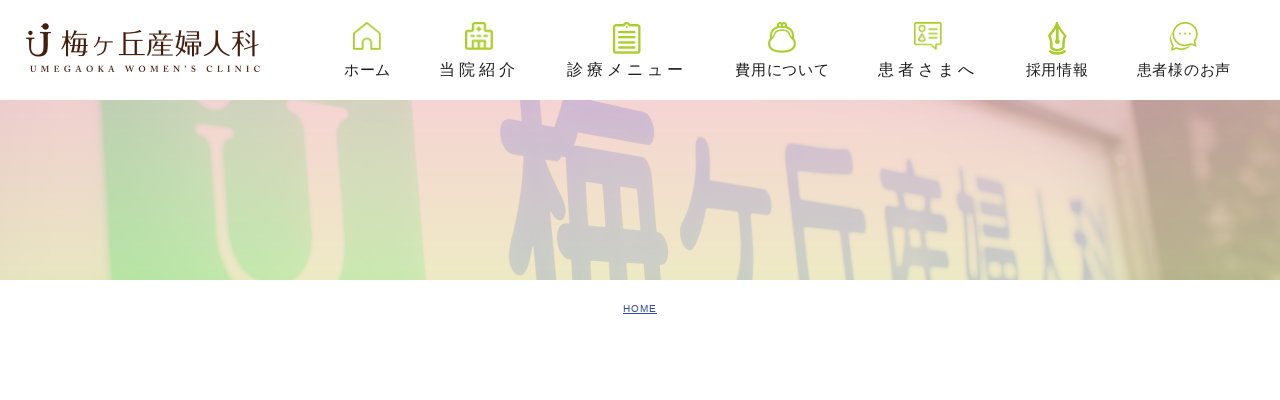

--- FILE ---
content_type: text/html; charset=UTF-8
request_url: https://u-m-e.com/u-m-e_045-2
body_size: 13695
content:
<!DOCTYPE html>
<html lang="ja">
	<head>
		<meta charset="UTF-8">
		<meta name="author" content="医療法人社団栄賢会梅ヶ丘産婦人科">
		<meta name="viewport" content="width=device-width, initial-scale=1, maximum-scale=1, minimum-scale1, user-scalable=no">
		<meta name="format-detection" content="telephone=no">
		<title>u-m-e_045 | 医療法人社団栄賢会梅ヶ丘産婦人科</title>
		<link rel="stylesheet" href="https://u-m-e.com/wp-content/themes/genova_tpl/style.css">
		<link rel="stylesheet" type="text/css" href="https://u-m-e.com/wp-content/themes/genova_tpl/css/cssreset-min.css">
		<link rel="stylesheet" type="text/css" href="https://u-m-e.com/wp-content/themes/genova_tpl/css/camera.css">
		<link rel="stylesheet" type="text/css" href="https://u-m-e.com/wp-content/themes/genova_tpl/css/content.css">

		<link rel="stylesheet" type="text/css" href="https://u-m-e.com/wp-content/themes/genova_tpl/css/index.css">


		<script type="text/javascript" src="https://s3-ap-northeast-1.amazonaws.com/webfont.plimo.com/accessor/script/typesquare.js?2Ttpg6KeLnE%3D" charset="utf-8"></script>
		<link rel="shortcut icon" href="https://u-m-e.com/wp-content/themes/genova_tpl/img/favicon.ico" type="image/x-icon"/>

		<!--[if lt IE 9]>
<script src="http://html5shim.googlecode.com/svn/trunk/html5.js"></script>
<![endif]-->
		<link rel='dns-prefetch' href='//s.w.org' />
<link rel="alternate" type="application/rss+xml" title="医療法人社団栄賢会梅ヶ丘産婦人科 &raquo; u-m-e_045 のコメントのフィード" href="https://u-m-e.com/feed/?attachment_id=268" />
		<script type="text/javascript">
			window._wpemojiSettings = {"baseUrl":"https:\/\/s.w.org\/images\/core\/emoji\/11\/72x72\/","ext":".png","svgUrl":"https:\/\/s.w.org\/images\/core\/emoji\/11\/svg\/","svgExt":".svg","source":{"concatemoji":"https:\/\/u-m-e.com\/wp-includes\/js\/wp-emoji-release.min.js?ver=4.9.28"}};
			!function(e,a,t){var n,r,o,i=a.createElement("canvas"),p=i.getContext&&i.getContext("2d");function s(e,t){var a=String.fromCharCode;p.clearRect(0,0,i.width,i.height),p.fillText(a.apply(this,e),0,0);e=i.toDataURL();return p.clearRect(0,0,i.width,i.height),p.fillText(a.apply(this,t),0,0),e===i.toDataURL()}function c(e){var t=a.createElement("script");t.src=e,t.defer=t.type="text/javascript",a.getElementsByTagName("head")[0].appendChild(t)}for(o=Array("flag","emoji"),t.supports={everything:!0,everythingExceptFlag:!0},r=0;r<o.length;r++)t.supports[o[r]]=function(e){if(!p||!p.fillText)return!1;switch(p.textBaseline="top",p.font="600 32px Arial",e){case"flag":return s([55356,56826,55356,56819],[55356,56826,8203,55356,56819])?!1:!s([55356,57332,56128,56423,56128,56418,56128,56421,56128,56430,56128,56423,56128,56447],[55356,57332,8203,56128,56423,8203,56128,56418,8203,56128,56421,8203,56128,56430,8203,56128,56423,8203,56128,56447]);case"emoji":return!s([55358,56760,9792,65039],[55358,56760,8203,9792,65039])}return!1}(o[r]),t.supports.everything=t.supports.everything&&t.supports[o[r]],"flag"!==o[r]&&(t.supports.everythingExceptFlag=t.supports.everythingExceptFlag&&t.supports[o[r]]);t.supports.everythingExceptFlag=t.supports.everythingExceptFlag&&!t.supports.flag,t.DOMReady=!1,t.readyCallback=function(){t.DOMReady=!0},t.supports.everything||(n=function(){t.readyCallback()},a.addEventListener?(a.addEventListener("DOMContentLoaded",n,!1),e.addEventListener("load",n,!1)):(e.attachEvent("onload",n),a.attachEvent("onreadystatechange",function(){"complete"===a.readyState&&t.readyCallback()})),(n=t.source||{}).concatemoji?c(n.concatemoji):n.wpemoji&&n.twemoji&&(c(n.twemoji),c(n.wpemoji)))}(window,document,window._wpemojiSettings);
		</script>
		<style type="text/css">
img.wp-smiley,
img.emoji {
	display: inline !important;
	border: none !important;
	box-shadow: none !important;
	height: 1em !important;
	width: 1em !important;
	margin: 0 .07em !important;
	vertical-align: -0.1em !important;
	background: none !important;
	padding: 0 !important;
}
</style>
<link rel='stylesheet' id='contact-form-7-css'  href='https://u-m-e.com/wp-content/plugins/contact-form-7/includes/css/styles.css?ver=4.9.2' type='text/css' media='all' />
<link rel='stylesheet' id='contact-form-7-confirm-css'  href='https://u-m-e.com/wp-content/plugins/contact-form-7-add-confirm/includes/css/styles.css?ver=5.1' type='text/css' media='all' />
<script type='text/javascript' src='https://u-m-e.com/wp-includes/js/jquery/jquery.js?ver=1.12.4'></script>
<script type='text/javascript' src='https://u-m-e.com/wp-includes/js/jquery/jquery-migrate.min.js?ver=1.4.1'></script>
<link rel='https://api.w.org/' href='https://u-m-e.com/wp-json/' />
<link rel="EditURI" type="application/rsd+xml" title="RSD" href="https://u-m-e.com/xmlrpc.php?rsd" />
<link rel="wlwmanifest" type="application/wlwmanifest+xml" href="https://u-m-e.com/wp-includes/wlwmanifest.xml" /> 
<meta name="generator" content="WordPress 4.9.28" />
<link rel='shortlink' href='https://u-m-e.com/?p=268' />
<link rel="alternate" type="application/json+oembed" href="https://u-m-e.com/wp-json/oembed/1.0/embed?url=https%3A%2F%2Fu-m-e.com%2Fu-m-e_045-2%2F" />
<link rel="alternate" type="text/xml+oembed" href="https://u-m-e.com/wp-json/oembed/1.0/embed?url=https%3A%2F%2Fu-m-e.com%2Fu-m-e_045-2%2F&#038;format=xml" />
<style>
	#wpadminbar, #adminmenuwrap {
		background: #3d3d3d;
	}
	#wpadminbar #wp-admin-bar-wp-logo>.ab-item .ab-icon {
		width: 54px;
	}
	#wpadminbar #wp-admin-bar-wp-logo > .ab-item .ab-icon::before {
		display: inline-block;
		content: '';
		width: 54px;
		height: 20px;
		background: url(https://u-m-e.com/wp-content/themes/genova_tpl/img/logo.png) 50% 50% no-repeat;
		background-size: 100%;
		margin-left: 6px;
	}
	#wpadminbar #adminbarsearch:before, #wpadminbar .ab-icon:before, #wpadminbar .ab-item:before{
		color: rgb(97, 97, 97);
	}
	#wpadminbar .ab-empty-item, #wpadminbar a.ab-item, #wpadminbar>#wp-toolbar span.ab-label, #wpadminbar>#wp-toolbar span.noticon {
		color: rgb(97, 97, 97);
	}
	#wpadminbar, #adminmenuwrap {
		background:#fff!important;box-shadow:0px 1px 5px 1px rgba(0,0,0,.3);
	}
	#adminmenu, #adminmenu .wp-submenu, #adminmenuback, #adminmenuwrap {
		background:#fff;
	}
	#adminmenu, #adminmenu .wp-submenu, #adminmenuback, #adminmenuwrap{
		background:#fff;
	}
	#adminmenu div.wp-menu-name {
		color: rgb(97, 97, 97);
	}
	#adminmenu div.wp-menu-image:before {
		color: rgb(97, 97, 97);
	}
	#adminmenu .wp-has-current-submenu .wp-submenu, #adminmenu .wp-has-current-submenu .wp-submenu.sub-open, #adminmenu .wp-has-current-submenu.opensub .wp-submenu, #adminmenu a.wp-has-current-submenu:focus+.wp-submenu, .no-js li.wp-has-current-submenu:hover .wp-submenu {
		background: #fff;
		color: rgb(97, 97, 97);
	}
	#adminmenu .wp-submenu a {
		color: rgb(97, 97, 97);
	}
	#adminmenu .opensub .wp-submenu li.current a, #adminmenu .wp-submenu li.current, #adminmenu .wp-submenu li.current a, #adminmenu .wp-submenu li.current a:focus, #adminmenu .wp-submenu li.current a:hover, #adminmenu a.wp-has-current-submenu:focus+.wp-submenu li.current a {
		color: rgb(97, 97, 97);
	}
	#adminmenu .wp-has-current-submenu .wp-submenu .wp-submenu-head, #adminmenu .wp-menu-arrow, #adminmenu .wp-menu-arrow div, #adminmenu li.current a.menu-top, #adminmenu li.wp-has-current-submenu a.wp-has-current-submenu, .folded #adminmenu li.current.menu-top, .folded #adminmenu li.wp-has-current-submenu {
		background: #6eba32;
	}
	#adminmenu li.wp-has-current-submenu a.wp-has-current-submenu div.wp-menu-name {
		color: #fff;
	}
	#adminmenu li.menu-top:hover div.wp-menu-name, #adminmenu li.opensub>a.menu-top div.wp-menu-name, #adminmenu li>a.menu-top:focus div.wp-menu-name {
		color: #fff;
	}
	#wp-admin-bar-wp-logo-default {
		display: none;
	}
	#wp-admin-bar-wp-logo {
		pointer-events: none;
	}
	
body.no-customize-support #wpfooter, body.no-customize-support #wp-version-message, body.no-customize-support #toplevel_page_edit-post_type-elementor_library, body.no-customize-support .update-nag, body.no-customize-support #contextual-help-link { 
       display:none!important; 
   } 
</style>

				<!-- Google tag (gtag.js) -->
<script async src="https://www.googletagmanager.com/gtag/js?id=UA-120812374-9&id=G-S75EG6FXQ9"></script>
<script>
  window.dataLayer = window.dataLayer || [];
  function gtag(){dataLayer.push(arguments);}
  gtag('js', new Date());

  gtag('config', 'UA-120812374-9');
	  gtag('config', 'G-S75EG6FXQ9');
</script>

	</head>
	<body class="attachment attachment-template-default single single-attachment postid-268 attachmentid-268 attachment-jpeg elementor-default">
		<div id="wrapper">
			<!-- ▼header -->
			<div id="header">
				<div class="wrap clearfix">
										<div class="header_logo"><a href="https://u-m-e.com/"><img src="https://u-m-e.com/wp-content/themes/genova_tpl/img/logo.png" alt="東京の体外受精・不妊治療専門医療機関-JISART認定"></a></div>
										<div class="toggleMenu"><a class="menu-trigger" href="#">
						<span></span>
						<span></span>
						<span></span>
						</a></div>

					<div class="header_menu">
						<ul class="g_nav clearfix">
							<li><a href="https://u-m-e.com/"><i class="pc"><img src="https://u-m-e.com/wp-content/themes/genova_tpl/img/icon1.png" alt="ホーム"></i>ホーム</a></li>
							<li><span><i class="pc"><img src="https://u-m-e.com/wp-content/themes/genova_tpl/img/icon2.png" alt="当院紹介"></i>当院紹介</span>
								<dl>
									<dt></dt>
									<dd>
										<ul>
											<li><a href="https://u-m-e.com/clinic" >梅ヶ丘産婦人科とは</a></li>
											<li><a href="https://u-m-e.com/clinic#jisseki" >治療成績</a></li>
											<li><a href="https://u-m-e.com/clinic#sec3" >院内紹介</a></li>
											<li><a href="https://u-m-e.com/clinic#sec4" >医院紹介</a></li>
											<li><a href="https://u-m-e.com/staff" >スタッフ紹介</a></li>
										</ul>
									</dd>
								</dl>
							</li>
							<li><span><i class="pc"><img src="https://u-m-e.com/wp-content/themes/genova_tpl/img/icon3.png" alt="診療メニュー"></i>診療メニュー</span>
								<dl>
									<dt></dt>
									<dd>
										<ul>
											<li><a href="/egg_freezing/" > 卵子凍結</a>
											<li><a href="https://u-m-e.com/checkup/bridalcheck/"><font color="#ff0000"> New</font>プレ妊活／ブライダルチェック外来</a></li>
											<li><a href="https://u-m-e.com/checkup" >不妊検査</a></li>
											<li><a href="https://u-m-e.com/treatment" >不妊治療</a></li>
											<li><a href="/checkup/pgt/" >反復着床不成功／ 着床前遺伝学的検査 （PGT-A /PGT-SR）</a></li>
											<li><a href="/psychological_counseling/" >心理カウンセリングのご案内</a></li>
											<li><a href="https://u-m-e.com/explanation_video_hp/" >説明動画集</a></li>
											<li><a href="https://u-m-e.com/download_hp/" >各種ダウンロード</a></li>
										</ul>
									</dd>
								</dl>
							</li>
							<li><a href="https://u-m-e.com/fee"><i class="pc"><img src="https://u-m-e.com/wp-content/themes/genova_tpl/img/icon4.png" alt="費用について"></i>費用について</a></li>
							<li><span><i class="pc"><img src="https://u-m-e.com/wp-content/themes/genova_tpl/img/icon5.png" alt="患者さまへ"></i>患者さまへ</span>
								<dl>
									<dt></dt>
									<dd>
										<ul>
											<!--<li><a href="/blog/897">お知らせ</a></li>-->
											<li><a href="/clinic/#kentou">初診の方へ</a></li>
											<li><a href="https://u-m-e.com/checkup/bridalcheck/">プレ妊活／ブライダルチェック外来</a></li>
											<li><a href="/message/#01">生理不順の方へ</a></li>
											<li><a href="/message/#02">日中に仕事をされている方へ</a></li>
											<li><a href="/message/#03">どのような治療を受けるべきかお悩みの方へ</a></li>
											<li><a href="/message/#04">男性不妊の疑いのある方へ</a></li>
											<li><a href="/message/#05">二人目不妊の方へ</a></li>
											<li><a href="/message/#06">人工授精をお考えの方へ</a></li>
											<li><a href="/message/#07">体外受精（顕微授精を含む）をお考えの方へ</a></li>
											<li><a href="/message/#08">胚移植―反復着床障害の方へ</a></li>
											<li><a href="/message/#09">反復流産・不育症の方へ</a></li>
											<li><a href="/newqa/">よくある質問</a></li>
											<!--<li><a href="/blog/infertility/">不妊ブログ</a></li>-->

										</ul>
									</dd>
								</dl>
							</li>
							<li><a href="/recruit/"><i class="pc"><img src="https://u-m-e.com/wp-content/themes/genova_tpl/img/icon6.png" alt="採用情報"></i>採用情報</a></li>
							<li><a href="https://39dr.jp/tokyo/130007/" target="_blank"><i class="pc"><img src="https://u-m-e.com/wp-content/uploads/icon_voice.png" alt="患者様のお声"></i>患者様のお声</a></li>
							<li class="header_tel sp"><a href="tel:0334296036" class="btnTel" data-evt="ヘッダー"><img src="https://u-m-e.com/wp-content/themes/genova_tpl/img/tel_sp.png" alt="03-3429-6036"></a></li>
							<li class="header_tel sp"><a href="https://b.inet489.jp/umgok6036/" target="_blank"  class="btnReserve" data-evt="ヘッダー"><img src="https://u-m-e.com/wp-content/themes/genova_tpl/img/header_banner.png" alt="再診の予約はこちら"></a></li>
						</ul>

					</div>
				</div>
			</div>
			<!-- ▲header -->

			<div id="mainimage">
	<div class="under_mainimage">
		<div class="inner">
			<div class="container">
				<h1>
														</h1>
			</div>
		</div>
	</div>
</div>

<div id="bread"><ul class="clearfix"><li><a href="https://u-m-e.com">HOME</a></li>  

--- FILE ---
content_type: text/css
request_url: https://u-m-e.com/wp-content/themes/genova_tpl/style.css
body_size: 27436
content:
@charset "utf-8";
/*
Theme Name: genova_tpl
Theme URI: http://genova.co.jp/
Description: genova template.
Version: 1.0
*/

/* =====================================
■BASE
===================================== */
html {
	font-size: 62.5%;
}
body {
	font-family: "ヒラギノ角ゴ Pro W3", "Hiragino Kaku Gothic Pro", "メイリオ", Meiryo, sans-serif;
	/*font-family: 'Meiryo', 'メイリオ', Verdana, "游ゴシック", YuGothic, "ヒラギノ角ゴ ProN W3", "Hiragino Kaku Gothic ProN", sans-serif;
	 font-family: Verdana, "游ゴシック", YuGothic, "ヒラギノ角ゴ Pro W3", "Hiragino Kaku Gothic Pro", "メイリオ", Meiryo, sans-serif; */
	font-size: 16px;
	background: #fff;
	color: #686868;
	letter-spacing: 0.05em;
	line-height: 2;
	position: relative;
	-webkit-text-size-adjust: 100%;
}
a {
	text-decoration: none;
	color: #1D1D1D;
	vertical-align: middle;
	-moz-transition-duration: 0.7s;
	-o-transition-duration: 0.7s;
	-webkit-transition-duration: 0.7s;
	transition-duration: 0.7s;
}
a:focus, *:focus {
	outline: none;
}
a[href^="tel:"] {
/*	pointer-events: none;
	cursor: text;*/
}

@media screen and (max-width: 767px) {
a[href^="tel:"] {
	pointer-events: auto;
	cursor: pointer;
}
}
.txt_pink {
	color: #F5B6C7;
}
.txt_green {
	color: #C4DB74;
}
a.txt_pink {
	transition: all 0.3s;
}
a.txt_org:hover {
	opacity: 0.7;
}
/* =====================================
■MODULE
===================================== */
/*--------------------------------------
汎用
--------------------------------------*/
/* float */
.fr {
	float: right!important;
}
.fl {
	float: left!important;
}
/* clears */
.clearfix {
 *zoom: 1;
}
.clearfix:after {
	content: "";
	display: table;
	clear: both;
}
.cl {
	clear: both!important;
}
/* text indent */
.textHide {
	overflow: hidden;
	text-indent: 100%;
	white-space: nowrap;
}
/* text-align */
.tac {
	text-align: center!important;
}
.tar {
	text-align: right!important;
}
.tal {
	text-align: left!important;
}
/* font-weight */
.fb {
	font-weight: bold!important;
}
.txt_center {
	text-align: center;
}
/*--------------------------------------
Icon fonts
--------------------------------------*/
@font-face {
	font-family: 'icomoon';
	src: url('img/fonts/icomoon.eot');
	src: url('img/fonts/icomoon.eot#iefix') format('embedded-opentype'),  url('img/fonts/icomoon.ttf') format('truetype'),  url('img/fonts/icomoon.woff') format('woff'),  url('img/fonts/icomoon.svg#icomoon') format('svg');
	font-weight: normal;
	font-style: normal;
}
[class*='icon-']:not([class*='eicon-']):before {
	display: inline-block;
	font-family: 'icomoon';
	speak: none;
	font-style: normal;
	font-weight: normal;
	font-variant: normal;
	text-transform: none;
	line-height: 1;
	vertical-align: baseline;
	-webkit-font-smoothing: antialiased;
	-moz-osx-font-smoothing: grayscale;
}
.icon-blog:before {
	content: "\e900";
}
.icon-category:before {
	content: "\e901";
}
.icon-check:before {
	content: "\e902";
}
.icon-checked:before {
	content: "\e903";
}
.icon-down:before {
	content: "\e904";
}
.icon-facebook:before {
	content: "\e905";
}
.icon-google:before {
	content: "\e906";
}
.icon-line:before {
	content: "\e907";
}
.icon-twitter:before {
	content: "\e908";
}
.icon-arrow02:before {
	content: "\e909";
}
.icon-arrow01:before {
	content: "\e910";
}
.icon-search:before {
	content: "\e911";
}
.icon-tag:before {
	content: "\e912";
}
.fnt-hiragino {
	font-family: "ヒラギノ角ゴ Pro W3", "Hiragino Kaku Gothic Pro", "メイリオ", Meiryo, sans-serif;
}
.fnt-shueiMGoStd {
	font-family: dnp-shuei-mgothic-std, sans-serif; 
	font-weight: 600;
}
/*--------------------------------------
Pc sp change
--------------------------------------*/
.sp {
	display: none !important;
}
.mb {
	display: none;
}

@media screen and (max-width: 767px) {
.pc {
	display: none!important;
}
.sp {
	display: block!important;
}
}

@media screen and (max-width: 480px) {
.mb {
	display: block;
}
.pcm {
	display: none;
}
}
/* =====================================
■Layout
===================================== */

#key {
	width: 100%;
	margin-bottom: 70px;
}
#key img {
	width: 100% !important;
}
h2 {
	background: #F1F6DF url(img/h2_bg.jpg) no-repeat top right / auto 100%;
	color: #605E5C;
	font-size: 28px;
	line-height: 2.15em !important;
	box-sizing: border-box;
	position: relative;
	font-family: dnp-shuei-mgothic-std, sans-serif;
	font-weight: 600 !important;
	border-left: 6px solid #C4DB74;
	padding: 1.15em 0 1em 34px !important;
}
h3 {
	font-size: 24px;
	font-family: dnp-shuei-mgothic-std, sans-serif;
	line-height: 1.67em !important;
	padding: 5px 0 20px 26px !important;
	border-bottom: 1px solid #CFD5EB;
	position: relative;
	font-weight: 600 !important;
}
h3:before {
	content: "";
	background: url(img/h3_icon.jpg) no-repeat top center / 6px 100%;
	width: 6px;
	height: calc(100% - 20px);
	position: absolute;
	top: 0;
	left: 0;
}
h4 {
	color: #314AA3;
	font-size: 26px;
	line-height: 1.5em;
	font-family: dnp-shuei-mgothic-std, sans-serif;
	/*	margin: 40px 0 20px;*/
	font-weight: normal;
}
.item2 {
	font-size: 16px;
	line-height: 2em;
}
.styleF .sec1_img {
	float: right;
	width: 29.2%;
	margin: 0 0 0 6.48%;
}
.styleF .sec1_img img {
	width: 100% !important;
}
.style2 dl {
	display: flex;
}
.style2 dl dt, .style2 dl dd {
	padding: 15px 0 11px 20px;
	box-sizing: border-box;
}
.style2 dl dt {
	border-bottom: 1px solid #F5B6C7;
	width: 30.56%;
}
.style2 dl dd {
	border-bottom: 1px solid #7A7A7A;
	width: 69.44%;
}
.styleE table {
	line-height: 50px;
}
.styleE table tr:first-child {
	background: #C4DB74;
	color: #fff;
}
.styleE table tr:first-child th {
	font-size: 18px;
	font-family: "秀英丸ゴシック L", "Shuei MaruGo L";
}
.styleE table tr:not(:first-child) {
	border-bottom: 1px solid #BFBEBD;
}
.styleE table tr:not(:first-child) th {
	font-weight: bold;
}
.styleE table tr th {
	padding-left: 20px;
}
.styleE table tr td {
	text-align: center;
	width: 10%;
}
.styleL {
	color: #314AA3;
	font-size: 26px;
	line-height: 35px;
	font-family: dnp-shuei-mgothic-std, sans-serif;
	font-weight: 600;
}
.styleG li {
	padding-left: 31px;
	font-size: 15px;
	position: relative;
	line-height: 30px;
}
.styleG li:before {
	content: "";
	width: 17px;
	height: 17px;
	background: #F5B6C7;
	border-radius: 50%;
	position: absolute;
	top: 5px;
	left: 0;
}
.txt_link a {
	text-decoration: underline;
	transition: all 0.3s;
	font-weight: normal;
}
.txt_link a:hover {
	opacity: 0.7;
}
/*--------------------------------------
container
--------------------------------------*/
.container {
	width: 100%;
	max-width: 1000px;
	margin: 0 auto;
	-webkit-box-sizing: border-box;
	-moz-box-sizing: border-box;
	-ms-box-sizing: border-box;
	-o-box-sizing: border-box;
	box-sizing: border-box;
	position: relative;
}
.container:after {
	content: "";
	display: block;
	clear: both;
}
.page-id-43 .elementor-section.elementor-section-boxed>.elementor-container {
	max-width: none !important;
	padding: 0;
}
p+p {
	margin-top: 10px;
}

@media (max-width: 767px) {
.container {
	padding: 0 20px;
}
}
/*--------------------------------------
header
--------------------------------------*/
#wrapper {
	height: 100%;
	padding-top: 80px;
	box-sizing: border-box;
}

@media screen and (max-width: 1060px) and (min-width: 768px) {
#wrapper {
	padding-top: 80px;
}
}

@media screen and (max-width: 767px) {
#wrapper {
	padding-top: 70px;
}
h2 {
	font-size: 25px;
	padding-left: 20px !important;
}
h2:before {
	width: 26px;
	height: 26px;
	left: 18px;
}
h3 {
	font-size: 22px;
	padding: 0 0 10px 16px;
	margin-top: 35px;
	line-height: 1.5em !important;
}
.styleF .sec1_img {
	float: none;
	margin: 20px 0;
	width: 100%;
}
h4, .styleL {
	font-size: 18px;
}
.item2 {
	font-size: 15px;
}
#key {
	margin-bottom: 50px;
}
.style2 dl {
	font-size: 14px;
	line-height: 1.75em;
}
.style2 dl dt {
	width: 25%;
	padding-left: 10px;
}
.style2 dl dd {
	padding-left: 10px;
	width: 75%;
}
}
#header {
	position: fixed;
	top: 0;
	left: 0;
	z-index: 1000;
	width: 100%;
	-moz-transition-duration: 0.7s;
	-o-transition-duration: 0.7s;
	-webkit-transition-duration: 0.7s;
	transition-duration: 0.7s;
	background: #fff;
}
/* logo */
#header h1 {
	float: left;
	width: 234px;
	margin: 6px 0 0 26px;
}
#header h1 img {
	width: 100%;
}
#header h1 a:hover {
	text-decoration: none;
}
#header h1 a:hover, #header h1 img:hover {
	opacity: 1;
}
#header .header_logo {
	float: left;
	width: 234px;
	margin: 22px 0 0 26px;
}
/* right_box */
#header .right_box {
	float: right;
	width: 250px;
	padding-left: 0;
}
.right_box li img {
	display: block;
}
.right_box li > img {
	margin-bottom: 1px;
}
#header .right_box a {
	display: block;
	-moz-box-sizing: border-box;
	-webkit-box-sizing: border-box;
	box-sizing: border-box;
	width: 100%;
}
#header .right_box a:hover {
	text-decoration: none;
}
/* gnav */
#header .header_menu {
	float: right;
}
#header .header_menu .g_nav {
	display: flex;
	align-items: center;
}

@media screen and (min-width: 768px) {
#header .header_menu .g_nav {
	padding-right: 25px;
}
#header .header_menu .g_nav > li {
	vertical-align: middle;
	margin: 0 24px;
	position: relative;
	height: 100px;
	display: flex;
	align-items: center;
	cursor: pointer;
}
#header .header_menu .g_nav > li i{
	display: block;
	margin: 0 auto 8px auto;
	height: 30px;
	width: 28px;
	padding-top: 22px;
}
#header .header_menu .g_nav > li:nth-child(6) i{
	width: 19px;
}
#header .header_menu .g_nav > li i img{
	width: 100%;
}
#header .header_menu .g_nav > li > a, #header .header_menu .g_nav > li > span {
	font-family: dnp-shuei-mgothic-std, sans-serif;
	font-weight: 400;
	display: block;
	align-items: center;
	text-align: center;
	vertical-align: middle;
	color: #1D1D1D;
	line-height: 1.3;
	cursor: pointer;
	font-size: 16px;
	letter-spacing: 0.25em;
	height: 100px;
	-moz-transition-duration: 0.7s;
	-o-transition-duration: 0.7s;
	-webkit-transition-duration: 0.7s;
	transition-duration: 0.7s;
	position: relative;
	flex-wrap: wrap;
}
#header .header_menu .g_nav > li > a:after, #header .header_menu .g_nav > li > span:after {
	content: "";
	width: 0;
	bottom: 0;
	left: 0;
	position: absolute;
	height: 2px;
	background: #A5C439;
	transition: all 0.3s;
}
#header .header_menu .g_nav > li > a:hover:after, #header .header_menu .g_nav > li > a.active:after, .page-id-43 #header .header_menu .g_nav > li:first-child > a:after, .page-id-196 #header .header_menu .g_nav > li:nth-child(2) > span:after, .page-id-251 #header .header_menu .g_nav > li:nth-child(5) > a:after, .page-id-198 #header .header_menu .g_nav > li:nth-child(2) > span:after, .page-id-259 #header .header_menu .g_nav > li:nth-child(3) > span:after, .page-id-274 #header .header_menu .g_nav > li:nth-child(3) > span:after, .page-id-277 #header .header_menu .g_nav > li:nth-child(4) > a:after {
	width: 100%;
}
#header .header_menu .g_nav > li > a sub {
	font-family: "秀英丸ゴシック L", "Shuei MaruGo L";
	font-size: 12px;
	color: #00a0da;
	line-height: 1.2;
	display: block;
	letter-spacing: 0.1em;
	padding-top: 10px;
}
#header .header_menu .g_nav > li > span:hover + dl, #header .header_menu .g_nav > li > a ul:hover {
	pointer-events: auto;
 filter: progid:DXImageTransform.Microsoft.Alpha(enabled=false);
	opacity: 1;
}
#header .header_menu .g_nav > li dl {
	pointer-events: none;
	position: absolute;
	top: 100px;
	right: 50%;
	transform: translateX(50%);
	display: block;
	width: 230px;
	-moz-box-sizing: border-box;
	-webkit-box-sizing: border-box;
	box-sizing: border-box;
	background: #C4DB74;
	-moz-transition-duration: 0.6s;
	-o-transition-duration: 0.6s;
	-webkit-transition-duration: 0.6s;
	transition-duration: 0.6s;
 filter: progid:DXImageTransform.Microsoft.Alpha(Opacity=0);
	opacity: 0;
	z-index: 99;
	border-radius: 5px
}
#header .header_menu .g_nav > li.hover dl {
	opacity: 1;
	pointer-events: visible;
}
#header .header_menu .g_nav > li dl:before {
	content: "";
	width: 0;
	height: 0;
	border-style: solid;
	border-width: 0 5px 7px 5px;
	border-color: transparent transparent #C4DB74 transparent;
	position: absolute;
	top: -7px;
	left: 50%;
	margin-left: -10px;
}
#header .header_menu .g_nav > li dl li {
	display: block;
	line-height: 3.14em;
	position: relative;
	font-size: 14px;
	box-sizing: border-box;
	padding: 0 11.5px;
}
#header .header_menu .g_nav > li dl li a {
	display: block;
	font-family: "秀英丸ゴシック L", "Shuei MaruGo L";
	color: #fff;
	box-sizing: border-box;
	border-bottom: 1px solid #fff;
	line-height: 1.4;
	padding: 10px 5px;
}
#header .header_menu .g_nav > li dl li a:before {
	color: #fff;
	font-size: 14px;
	margin-right: 8px;
}
#header .header_menu .g_nav > li dl li:last-child {
	margin-right: 0;
}
#header .header_menu .g_nav > li dl li:last-child a {
	border-bottom: none;
}
#header .header_menu .g_nav > li dl li a {
	color: #fff;
	vertical-align: top;
}
#header .header_menu .g_nav > li dl li:hover, .page-id-196 #header .header_menu .g_nav > li:nth-child(2) dl li:nth-child(1), .page-id-198 #header .header_menu .g_nav > li:nth-child(2) dl li:nth-child(3), .page-id-259 #header .header_menu .g_nav > li:nth-child(3) dl li:nth-child(1), .page-id-274 #header .header_menu .g_nav > li:nth-child(3) dl li:nth-child(2) {
	opacity: 1;
	background: #A5C439;
}
#header .header_menu .g_nav > li dl li:first-child:hover {
	border-top-left-radius: 5px;
	border-top-right-radius: 5px;
}
#header .header_menu .g_nav > li dl li:last-child:hover, .page-id-198 #header .header_menu .g_nav > li:nth-child(2) dl li:nth-child(3), .page-id-274 #header .header_menu .g_nav > li:nth-child(3) dl li:nth-child(2) {
	border-bottom-left-radius: 5px;
	border-bottom-right-radius: 5px;
}
#header .header_menu .g_nav > li dl:hover {
	pointer-events: auto;
 filter: progid:DXImageTransform.Microsoft.Alpha(enabled=false);
	opacity: 1;
}
#header .header_menu .g_nav > li dl {
	pointer-events: none;
}
#header .header_menu .g_nav > li > a:after{
	 content: "";
 width: 100%;
 height: 3px;
 background: #6fba2c;
 position: absolute;
 left: 0;
 bottom: 0;
 text-decoration: none;
  display: none;
}
#header .header_menu .g_nav > li > a:hover:after{
 display: block;
}
}

@media screen and (max-width: 1400px) and (min-width: 1061px) {
#header .header_menu .g_nav > li > a {
	font-size: 15px;
	letter-spacing: 0.05em;
}
}

@media screen and (max-width: 1060px) and (min-width: 768px) {
#header h1 {
	margin-left: 10px;
	width: 193px;
	margin-top: -9px;
}
#header .header_logo {
	width: 179px;
	margin-left: 10px;
}
#header .header_menu .g_nav {
	padding-right: 8px;
}
#header .header_menu .g_nav > li {
	margin: 0 10px;
	height: 80px;
}
#header .header_menu .g_nav > li i{
	height: 20px;
    width: 19px;
    padding-top: 19px;
}
#header .header_menu .g_nav > li:nth-child(6) i{
	width: 14px;
}
#header .header_menu .g_nav > li > a {
	font-size: 13px;
	letter-spacing: 0.02em;
	height: 80px;
}
#header .header_menu .g_nav > li > a, #header .header_menu .g_nav > li > span {
	font-size: 14px;
	height: 80px;
}
#header .header_menu .g_nav > li:first-child a:before {
	top: 16px;
}
#header .header_menu .g_nav > li > a sub {
	letter-spacing: 0.02em;
	font-size: 10px;
}
#header .right_box {
	width: 166px;
	padding-left: 0;
}
#header .header_menu .g_nav > li dl {
	top: 80px;
}
#header .header_menu .g_nav > li > a:active:after,#header .header_menu .g_nav > li > a:focus:after,#header .header_menu .g_nav > li > a:visited:after{
display: none !important;
}
}

@media screen and (max-width: 767px) {
#header {
	position: absolute;
	top: 0 !important;
}
/* logo */
#header h1 {
	margin: -10px 0 16px 20px;
	width: 200px;
}
#header .header_logo {
	margin: 6px 0 0 10px;	
	}
#header h1 img {
	width: 100%;
	max-width: 100%;
}
#header h1 a:hover {
	text-decoration: none;
}
#header .wrap {
	position: relative;
}
#header .toggleMenu {
	display: block;
}
.toggleMenu {
	width: 38px;
	height: 43px;
	position: absolute;
	right: 16px;
	top: 17px;
}
.menu-trigger,  .menu-trigger span {
	display: inline-block;
	transition: all .4s;
	box-sizing: border-box;
}
.menu-trigger {
	position: relative;
	width: 38px;
	height: 43px;
	margin: 0;
}
.menu-trigger:after {
	content: "MENU";
	display: block;
	line-height: 1;
	font-size: 10px;
	letter-spacing: 0.17em;
	margin-top: 32px;
	color: #441D0D;
	font-family: "ヒラギノ角ゴ Pro W3", "Hiragino Kaku Gothic Pro", "メイリオ", Meiryo, sans-serif;
	margin-left: 0px;
	font-weight: bold;
}
.menu-trigger span {
	position: absolute;
	left: 0;
	width: 100%;
	height: 4px;
	background-color: #441D0D;
}
.menu-trigger span:nth-of-type(1) {
	top: 0;
}
.menu-trigger span:nth-of-type(2) {
	top: 10px;
}
.menu-trigger span:nth-of-type(3) {
	bottom: 17px;
}
.toggleMenu.active .menu-trigger span:nth-of-type(1) {
	-webkit-transform: translateY(13px) rotate(-45deg);
	transform: translateY(13px) rotate(-45deg);
}
.toggleMenu.active .menu-trigger span:nth-of-type(2) {
	opacity: 0;
}
.toggleMenu.active .menu-trigger span:nth-of-type(3) {
	-webkit-transform: translateY(-10px) rotate(45deg);
	transform: translateY(-10px) rotate(45deg);
}
#header .right_box, #header .g_nav {
	display: none;
}
#header .header_menu {
	float: none;
	clear: both;
	margin-right: 0;
	background: #F1F6DF;
	width: 100%;
	box-sizing: border-box;
}
#header .header_menu .g_nav {
	display: block;
	padding: 5% 5% 10% 5%;
}
#header .header_menu .g_nav > li {
	position: relative;
	font-family: "秀英丸ゴシック L", "Shuei MaruGo L";
	padding: 0;
	margin-bottom: 2px;
}
#header .header_menu .g_nav > li > a, #header .header_menu .g_nav > li > span, #header .header_menu .g_nav > li ul li a {
	width: 100%;
	padding-left: 23px;
	-moz-box-sizing: border-box;
	-webkit-box-sizing: border-box;
	box-sizing: border-box;
	display: block;
	text-align: left;
	height: auto;
	background: #A5C439;
	color: #fff;
	font-size: 16px;
	letter-spacing: 0.15em;
	line-height: 60px;
	position: relative;
	border: none;
}
#header .header_menu .g_nav > li.header_tel {
	padding-top: 21px;
}
#header .header_menu .g_nav > li.header_tel + li.header_tel {
	padding-top: 9px;
}
#header .header_menu .g_nav > li.header_tel a {
	padding-left: 0;
	background: none;
}
#header .header_menu .g_nav > li.header_tel img {
	width: 100%;
}
#header .header_menu .g_nav > li.hover a {
	background: #C4DB74;
}
#header .header_menu .g_nav > li.hover dl li {
	margin-top: 2px;
}
#header .header_menu .g_nav > li:nth-child(2) > span:after, #header .header_menu .g_nav > li:nth-child(3) > span:after, #header .header_menu .g_nav > li:nth-child(5) > span:after {
	content: "";
	position: absolute;
	top: 50%;
	right: 20px;
	width: 16px;
	height: 16px;
	border-bottom: 2px solid #fff;
	border-left: 2px solid #fff;
	-moz-transform: rotate(-45deg);
	-ms-transform: rotate(-45deg);
	-webkit-transform: rotate(-45deg);
	transform: rotate(-45deg);
	-moz-transition-duration: 0.2s;
	-o-transition-duration: 0.2s;
	-webkit-transition-duration: 0.2s;
	transition-duration: 0.2s;
	margin-top: -14px;
}
#header .header_menu .g_nav > li:nth-child(2).hover > span:after, #header .header_menu .g_nav > li:nth-child(3).hover > span:after, #header .header_menu .g_nav > li:nth-child(5).hover > span:after {
	-moz-transform: rotate(135deg);
	-ms-transform: rotate(135deg);
	-webkit-transform: rotate(135deg);
	transform: rotate(135deg);
	margin-top: -3px;
}
#header .header_menu .g_nav > li dl {
	position: relative;
	top: 0;
	background: none;
	padding: 0;
	display: none !important;
}
#header .header_menu .g_nav > li.hover dl {
	display: block;
 filter: progid:DXImageTransform.Microsoft.Alpha(enabled=false);
	opacity: 1;
}
/*スマホ時サブメニューが消える現象を回避*/
#header .header_menu .g_nav > li.hover > span + dl {
	pointer-events: auto;
	opacity: 1;
	display: block !important;
}
.styleE {
	font-size: 15px;
}
.styleE table tr td {
	width: 8.5%;
}
.styleE table tr th {
	padding-left: 15px;
}
.styleE table tr:first-child th {
	font-size: 16px;
}
.styleE table tr:not(:first-child) th {
	font-size: 14px;
}
}

@media screen and (max-width: 480px) {
#header h1 {
	margin-left: 15px;
}
#header .header_menu .g_nav > li > span:after {
	width: 12px;
	height: 12px;
}
.styleE table tr:not(:first-child) th {
	font-size: 13px;
	letter-spacing: 0px;
}
.styleE table tr td {
	width: 7.5%;
}
.style2 dl {
/*display: block;*/
}
.style2 dl dt {
	width: 40%;
}
.style2 dl dd {
	width: 60%;
}
.style2 dl dt, .style2 dl dd {
/*width: 100%;*/
}
.styleL, h4 {
	font-size: 16px;
}
}
/*--------------------------------------
SIDE
--------------------------------------*/
#sidebar {
	display: none;
}
/*--------------------------------------
CONTENT BOTTOM
--------------------------------------*/
.contact_section {
	padding: 66px 0 60px;
	background: url("img/contactbg.jpg") no-repeat center center;
	background-size: cover;
}
.contact_section .contact_tit {
	font-size: 30px;
	color: #605E5C;
	letter-spacing: 0.4em;
	line-height: 2.17;
	margin-bottom: 5px;
	font-family: dnp-shuei-mgothic-std, sans-serif;
	font-weight: 600;
	padding-top: 1px;
}
.contact_section dl {
	color: #605E5C;
	display: flex;
	align-items: center;
	font-family: dnp-shuei-mgothic-std, sans-serif;
	font-weight: 600;
	font-size: 18px;
	font-weight: bold;
	line-height: 1.89em;
}
.contact_section dt {
	padding-right: 30px;
	margin-right: 35px;
	position: relative;
}
.contact_section dt:before{
	content: "";
	position: absolute;
	top: 10%;
	right: 0;
	width: 2px;
	height: 80%;
	background: #707070;
}
.contact_section .txt {
	font-size: 16px;
	letter-spacing: 0.1em;
	line-height: 2;
	margin-top: 15px;
}
.contact_left {
	float: left;
	width: 42.8%;
}
.contact_right {
	float: right;
	width: 53.5%;
}
.contact_right p {
	margin-bottom: 10px;
}

@media screen and (max-width: 1000px) {
.container {
	box-sizing: border-box;
	padding: 0 27px;
}
}

@media screen and (max-width: 1060px) and (min-width: 1001px) {
.contact_box {
	padding: 30px 20px;
}
.contact_section .contact_tit {
	font-size: 28px;
	letter-spacing: 0.3em;
}
}

@media screen and (max-width: 1000px) and (min-width: 768px) {
.contact_section .contact_tit {
	font-size: 28px;
	letter-spacing: 0.2em;
	line-height: 1.8;
}
}

@media screen and (max-width: 860px) {
.contact_section {
	background: url("img/contactbg_sp.jpg") no-repeat center center;
	background-size: cover;
	padding: 40px 0;
}
.contact_section .contact_tit {
	font-size: 28px;
	letter-spacing: 0.2em;
	text-align: center;
	margin-bottom: 7px;
}
.contact_section .contact_list {
	margin: 0 auto;
	max-width: none;
}
.contact_left {
	float: none;
	width: 100%;
	margin-bottom: 30px;
}
.contact_section dl {
	justify-content: center;
}
.contact_right {
	float: none;
	width: 100%;
	max-width: none;
	margin: 0 auto;
	padding-top: 0;
}
}

@media screen and (max-width: 480px) {
.contact_section {
	padding-top: 20px;
}
.contact_left {
	margin-bottom: 15px;
}
.contact_section .contact_tit {
	font-size: 25px;
	letter-spacing: 0.05em;
}
.contact_section dl {
	font-size: 16px;
}
.contact_section dt {
	margin-right: 13px;
}
}
/*--------------------------------------
FOOTER
--------------------------------------*/
#footer {
	padding: 65px 0 62px;
	font-size: 13px;
	line-height: 25px;
}
#footer p {
	margin-bottom: 8px;
	letter-spacing: 3.5px;
}
.fooger_logo a:hover, .fooger_logo img:hover {
	opacity: 0.7;
}
.footer_logo {
	width: 312px;
	margin-bottom: 20px;
}
.footer_logo img {
	width: 100%;
}
.footer_bnr {
	width: 258px;
}
#footer ul {
	font-size: 11px;
	line-height: 21px;
	font-family: "ヒラギノ角ゴ Pro W3", "Hiragino Kaku Gothic Pro", "メイリオ", Meiryo, sans-serif;
	color: #727272;
}
#footer .copyright {
	font-size: 11px;
	text-align: right;
	margin-top: 29px;
	line-height: 17px;
}
#footer .fixed_box {
	position: fixed;
	right: 0;
	width: 324px;
	z-index: 999;
	-moz-transition-duration: 0.7s;
	-o-transition-duration: 0.7s;
	-webkit-transition-duration: 0.7s;
	transition-duration: 0.7s;
}
#footer .fixed_box li img {
	width: 100%;
}
#wpfront-scroll-top-container {
	right: 20px !important;
	bottom: 60px !important;
}
#wpfront-scroll-top-container:hover img {
	opacity: 0.8 !important;
}
#footer .fixed_box li:first-child {
	width: 85.6%;
	background: #4663A5;
	border-top-left-radius: 5px;
	border-top-right-radius: 5px;
	position: relative;
	display: flex;
	align-items: center;
	font-size: 4.267vw;
	line-height: 1.5em;
	letter-spacing: 0.15em;
	font-family: dnp-shuei-mgothic-std, sans-serif;
	font-weight: 600;
}
#footer .fixed_box li:first-child p {
	font-family: dnp-shuei-mgothic-std, sans-serif;
	width: 50%;
	text-align: center;
	display: flex;
	height: 100%;
	box-sizing: border-box;
	margin-bottom: 0;
}
#footer .fixed_box li:first-child p:first-child {
	border-right: 1px solid #fff;
}
#footer .fixed_box li:first-child p+p {
	margin-top: 0;
}
#footer .fixed_box li:first-child p a {
	display: flex;
	align-items: center;
	justify-content: center;
	width: 100%;
	color: #fff;
}
#footer .fixed_box li:first-child p a span {
	padding-top: 2%;
}
#footer .fixed_box li:first-child p a i {
	padding-top: 1%;
	width: 17.5%;
	margin-right: 5.6%;
}
#footer .fixed_box li:first-child p i img {
	width: 100%;
}
.btn_link {
	width: 300px;
	display: block;
	line-height: 3.57em;
	font-size: 14px;
	text-align: center;
	color: #fff;
	background: #AACE2C;
	border-radius: 100px;
	margin-top: 22px;
	position: relative;
	transition: all 0.3s;
	font-family: dnp-shuei-mgothic-std, sans-serif;
	font-weight: 600;
}
.btn_link:hover {
	opacity: 0.8;
}
.btn_link:after {
	content: "";
	position: absolute;
	top: 50%;
	right: 18px;
	width: 7px;
	height: 7px;
	border-bottom: 1px solid #fff;
	border-right: 1px solid #fff;
	-moz-transform: rotate(-45deg);
	-ms-transform: rotate(-45deg);
	-webkit-transform: rotate(-45deg);
	transform: rotate(-45deg);
	margin-top: -4px;
}

@media screen and (min-width: 768px) {
#footer .fixed_box {
	bottom: 0 !important;
	width: 400px;
}
#footer .fixed_box ul {
	display: flex;
}
#footer .fixed_box li:last-child {
	width: 50px;
	margin-left: 11px;
}
#footer .fixed_box li:first-child {
	font-size: 18px;
}
}
@media screen and (min-width: 767px) {
.top_bnr {
        max-width: 170px;
        width: 50%;
        position: absolute;
        margin-top: -200px;
        margin-left: 20px;
	}
}
@media screen and (max-width: 1229px)  and (min-width: 876px) {
    #header .header_menu .g_nav {
        padding-right: 0px !important;
    }
	  #header .header_menu .g_nav > li {
        margin: 0 10px !important;
        height: 80px;
    }
}
@media screen and (max-width: 878px)  and (min-width: 768px) {
#header .header_menu .g_nav > li {
        margin: 0 2px !important;
    }
	    #header h1 {
        margin-left: 10px;
        width: 180px !important;
        margin-top: -9px;
    }
}
@media screen and (max-width: 767px) {
	.top_bnr {
		    width: 50%;
    margin: 0 auto;
    margin-top: 20px;
    margin-bottom: 20px;
	}
#footer {
	padding: 50px 0;
	text-align: center;
}
#footer .footer_logo {
	width: 67%;
	margin: 0 auto 25px auto;
}
#footer .footerR {
	position: static;
	width: 100%;
	margin-top: 50px;
}
.footer_bnr, .footer_bnr a img {
	width: 100%;
}
.footer_bnr a {
	display: block;
}
#footer .copyright {
	text-align: center;
}
#footer .fixed_box {
	right: 0;
	width: 100%;
}
#footer .fixed_box ul {
	display: flex;
}
#footer .fixed_box li {
	box-sizing: border-box;
}
#footer .fixed_box li:last-child {
	width: 13.33%;
	margin-left: 1.23%;
}
#wpfront-scroll-top-container {
	display: none !important;
}
.btn_link {
	margin: 30px auto 38px auto;
	width: 100%;
}
}
.share_btn.page-id-43 a{
	margin:0;
		cursor:pointer;
}
@media screen and (max-width: 480px) {
}


--- FILE ---
content_type: text/css
request_url: https://u-m-e.com/wp-content/themes/genova_tpl/css/cssreset-min.css
body_size: 962
content:
/*
YUI 3.18.1 (build f7e7bcb)
Copyright 2014 Yahoo! Inc. All rights reserved.
Licensed under the BSD License.
http://yuilibrary.com/license/
*/

html {
	color: #000;
	background: #FFF
}
body, div, dl, dt, dd, ul, ol, li, h1, h2, h3, h4, h5, h6, pre, code, form, fieldset, legend, input, textarea, p, blockquote, th, td {
	margin: 0;
	padding: 0
}
table {
	border-collapse: collapse;
	border-spacing: 0
}
fieldset, img {
	border: 0
}
address, caption, cite, code, dfn, em, strong, th, var {
	font-style: normal;
	font-weight: normal
}
ol, ul {
	list-style: none
}
caption, th {
	text-align: left
}
h1, h2, h3, h4, h5, h6 {
/*	font-size: 100%;*/
	font-weight: normal
}
q:before, q:after {
	content: ''
}
abbr, acronym {
	border: 0;
	font-variant: normal
}
sup {
	vertical-align: text-top
}
sub {
	vertical-align: text-bottom
}
input, textarea, select {
	font-family: inherit;
	font-size: inherit;
	font-weight: inherit;
*font-size:100%
}
legend {
	color: #000
}
#yui3-css-stamp.cssreset {
	display: none
}


--- FILE ---
content_type: text/css
request_url: https://u-m-e.com/wp-content/themes/genova_tpl/css/content.css
body_size: 88927
content:
/* =====================================
■COMMON
===================================== */
a:hover img {
	opacity: 0.8;
}
img {
	width: auto;
	max-width: 100%;
	vertical-align: bottom;
	margin: 0;
	padding: 0;
}
p {
	margin-bottom: 20px;
}
p:last-child {
	margin-bottom: 0;
}
table {
	width: 100%;
}
.half {
	display: inline-block;
}
strong {
	font-weight: bold;
}
.hikoukai {
	display: none;
}
.elementor-editor-active #content .hikoukai {
	display: block !important;
	border: 5px solid #777;
	background: #555;
	padding: 20px 0;
}

@media screen and (max-width: 767px) {
	.auto_height {
		height: auto !important;
	}
}


/* -------------------------------------
CONTENT
------------------------------------- */
#content {
	padding: 36px 0 100px;
	min-height: 600px;
}
.home #content {
	padding: 0;
}


/* =====================================
■TOP
===================================== */
/*--------------------------------------
topMain
--------------------------------------*/
#mainimage img {
	width: 100%;
}
.main_contents {
	background: none;
	width: 100%;
	height: auto;
	min-height: inherit;
	position: relative;
}
#mainimage {
	z-index: 1;
	position: relative;
}
#mainimage .main_catch {
    position: absolute;
    z-index: 1;
    width: 38.21%;
    left: 50%;
    top: 8.7%;
    transform: translateX(-50%);
    height: 82.61%;
}
.fadeIn {
	-webkit-animation-name: fadeIn;
	-ms-animation-name: fadeIn;
	animation-name: fadeIn;
	animation-delay: 1.5s;
	-webkit-animation-fill-mode: both;
	-ms-animation-fill-mode: both;
	animation-fill-mode: both;
	-webkit-animation-duration: 1.8s;
	-ms-animation-duration: 1.8s;
	animation-duration: 1.8s;
	padding-top: 33%;
}
@-webkit-keyframes fadeIn {
	from {
		opacity: 0;
	}
	to {
		opacity: 1;
	}
}
@keyframes fadeIn {
	from {
		opacity: 0;
	}
	to {
		opacity: 1;
	}
}
@media screen and (max-width: 767px) {
	.fadeIn {
		padding: 0;
	}
	#mainimage .main_catch {
		width: 81.47%;
		height: 68.72%;
/* 		top: 13.74%; */
		top: 7.74%;
	}
	#mainimage .main_catch .catch_box img {
		max-width: 600px;
	}
}

/*--------------------------------------
gnv_top_h2_bg
--------------------------------------*/
.gnv_top_h2_bg {
	background: url(../img/top_h2bg.jpg) no-repeat top center;
	background-size: cover;
    padding: 56px 0 73px;
}
.gnv_top_h2_bg h2 {
    font-family: "秀英丸ゴシック L", "Shuei MaruGo L";
    font-size: 30px;
    color: #fff;
    line-height: 1.2;
    letter-spacing: 0.3em;
    margin-bottom: 10px;
    text-align: center;
}
.english {
    font-family: "秀英丸ゴシック L", "Shuei MaruGo L";
    font-size: 20px;
    color: #fff;
    letter-spacing: 0.2em;
    line-height: 1.2;
    text-align: center;
    margin-bottom: 17px;
}
@media screen and (max-width: 767px) {
	.gnv_top_h2_bg {
		padding: 50px 0 40px;
	}
	.gnv_top_h2_bg h2{
		font-size: 28px;
		letter-spacing: 0.1em;
	}
}
@media screen and (max-width: 480px) {
	.gnv_top_h2_bg {
		padding: 40px 0;
	}
	.gnv_top_h2_bg h2{
		font-size: 26px;
		letter-spacing: 0.05em;
	}
	.english {
		font-size: 18px;
		letter-spacing: 0.1em;
	}
}

/*--------------------------------------
loopslider
--------------------------------------*/
#loopslider {
  margin: 0 auto;
  width: 100%;
  height: 200px;
  text-align: left;
  position: relative;
  overflow: hidden;
}
#loopslider ul {
  float: left;
  overflow: hidden;
  display: inline-block;
}
#loopslider ul li {
  width: 1602px;
  height: 200px;
  float: left;
  display: inline;
  overflow: hidden;
}
#loopslider ul:after {
  content: " ";
  height: 0;
  clear: both;
  display: block;
  visibility: hidden;
}
#loopslider ul li img {
  max-width: none;
}

/*--------------------------------------
first_section
--------------------------------------*/
.first_section {
    background: url(../img/topbg01.jpg) no-repeat top center;
    background-size: cover;
    padding: 87px 0 84px;
    border-top: 1px solid #fff;
}
.first_left {
    float: left;
    width: 52%;
}
.first_right {
    float: right;
    width: 39%;
    background: url(../img/topbg01.png) no-repeat top center;
    background-size: cover;
    padding: 11px 14px 15px;
    border-radius: 25px;
    box-shadow: 0 0 46px rgba(182, 161, 179, .2);
    margin-right: 9px;
    margin-top: 16px;
}
.first_box {
    background: rgba(255, 255, 255, 0.28);
    padding: 19px 36px 41px;
    border-radius: 12px;
    box-shadow: 0 0 46px rgba(215, 137, 137, 0.2);
}
.first_section .contact_list {
    max-width: 286px;
    margin: 18px auto 0;
}
.first_logo {
    padding-bottom: 7px;
    border-bottom: 1px solid #e0b875;
    margin-bottom: 15px;
}
.first_logo a:hover, .first_logo img:hover {
    opacity: 1;
}
.first_tlt {
    font-family: "秀英丸ゴシック L", "Shuei MaruGo L";
    font-size: 34px;
    letter-spacing: 0.4em;
    color: #6e635b;
    line-height: 1.9;
    margin-bottom: 31px;
}
.first_tlt01{
	color: #1bb7f0;
}
.first_tlt02{
	color: #bac423;
}
.first_tlt03{
	color: #fa848c;
}
.first_txt {
    font-size: 15px;
    letter-spacing: 0.1em;
    color: #6e635b;
    line-height: 2.14;
    margin-bottom: 52px;
}
.first_section .btn a {
	margin:0;
}
@media screen and (max-width: 1060px) and (min-width: 1001px)  {
	.first_right {
		padding: 12px;
	}
	.first_box {
		padding: 19px 15px 41px;
	}
}
@media screen and (max-width: 1000px) and (min-width: 768px)  {
	.first_tlt {
		font-size: 30px;
		letter-spacing: 0.2em;
	}
	.first_right {
		padding: 10px;
		width: 42%;
	}
	.first_box {
		padding: 19px 8px 41px;
	}
	.first_txt {
		margin-bottom: 27px;
	}
}
@media screen and (max-width: 767px) {
	.first_section {
		background: url(../img/topbg01_sp.jpg) no-repeat top center;
		background-size: cover;
		padding: 60px 0;
	}	
	.first_left {
		float: none;
		width: 100%;
		margin-bottom: 35px;
	}
	.first_right {
		float: none;
		width: 100%;
		max-width: none;
		margin: 0 auto 50px;
	}
	.first_section .contact_list {
		max-width: 587px;
	}
	.first_tlt {
		font-size: 32px;
		letter-spacing: 0.2em;
		margin-bottom: 20px;
	}
	.first_txt {
		margin-bottom: 22px;
	}
}
@media screen and (max-width: 480px) {
	.first_tlt {
		font-size: 25px;
		letter-spacing: 0.1em;
	}
	.first_right {
		float: none;
		width: 100%;
		max-width: 413px;
		margin: 0 auto 30px;
		padding: 12px;
	}
	.first_box {
		padding: 19px 15px 30px;
	}
}

/*--------------------------------------
feature_section
--------------------------------------*/
.feature_section {
	background: url(../img/topbg02.jpg) no-repeat top center;
	background-size: cover;
	padding: 125px 0 100px;
}
.feature_section .container {
    max-width: 1180px !important;
}
.feature_box {
    margin: 0 0 0 auto;
	width: 50%;
    background: rgba(255, 255, 255, 0.95);
    padding: 22px 21px 20px;
    box-shadow: 7px 5px 27px rgba(161, 153, 139, 0.35);
    border-radius: 17px;
    position: relative;
	box-sizing: border-box;
}
.feature_box01 {
    margin: 0;
    width: 50%;
    background: rgba(255, 255, 255, 0.95);
    padding: 21px 21px;
    box-shadow: 7px 5px 27px rgba(161, 153, 139, 0.35);
    border-radius: 17px;
    position: relative;
    box-sizing: border-box;
}
.feature_inner_style {
    border-top: 4px solid #d1e07c;
	border-bottom: 4px solid #f6c1c5;
}
.feature_inner {
    border-right: 4px solid #a7dff5;
    border-left: 4px solid #a7dff5;
    padding: 27px 45px 38px 49px;
    position: relative;
    margin: 9px 0;
}
.feature_tlt {
    font-family: "秀英丸ゴシック L", "Shuei MaruGo L";
    font-size: 36px;
    color: #36b5e3;
    line-height: 1.84;
    letter-spacing: 0.26em;
    margin-bottom: 27px;
}
.feature_txt {
    font-size: 19px;
    color: #525252;
    line-height: 2.1;
    letter-spacing: 0.17em;
}
@media screen and (max-width: 1200px) and (min-width: 768px)  {
	.feature_inner {
		padding: 30px 15px;
		margin: 5px 0;
	}
	.feature_tlt {
		font-size: 28px;
		letter-spacing: 0.1em;
	}
	.feature_txt {
		font-size: 18px;
		letter-spacing: 0.1em;
	}
	.feature_box {
		padding: 10px;
	}
	.feature_box01 {
		padding: 10px;
	}
}
@media screen and (max-width: 767px) {
	.feature_section {
		background: none;
		padding: 0 0 20px;
	}
	.feature_con img {
		margin-bottom: 20px;
	}
	.feature_box {
		width: 100%;
		margin: 0 auto;
		max-width: 640px;
		padding: 15px;
		margin-bottom: 20px;
	}
	.feature_box01 {
		width: 100%;
		margin: 0 auto 20px;
		max-width: 640px;
		padding: 15px;
	}
	.feature_inner {
		padding: 30px 20px;
		margin: 5px 0;
	}
	.feature_tlt {
		font-size: 30px;
		letter-spacing: 0.1em;
	}
}
@media screen and (max-width: 480px) {
	.feature_inner {
		padding: 30px 15px;
		margin: 5px 0;
	}	
	.feature_tlt {
		font-size: 22px;
		letter-spacing: 0.05em;
	}
	.feature_txt {
		font-size: 16px;
		line-height: 2;
		letter-spacing: 0.05em;
	}
}


/* -------------------------------------
menu_section
------------------------------------- */
.menu_section .gnv_top_h2_bg {
	background: url(../img/top_h2bg01.jpg) no-repeat top center;
	background-size: cover;
}
.menu_section .wrap_box {
	position: relative;
	display: table;
	width: 100%;
}
.menu_section .menu_box {
	width: 40%;
	background: #fff;
	min-height: inherit !important;
	display: table-cell;
}
.menu_section .txt_box {
	position: absolute;
	right: 0;
	top: 0;
	width: 60%;
	padding: 0px;
	box-sizing: border-box;
	overflow: hidden;
	background: url(../img/menu_img01.jpg) no-repeat top center;
	background-size: cover;
	display: table-cell;
	height: auto !important;
	position: relative !important;
}
.menu_section .txt_box li {
	padding: 10px;
	box-sizing: border-box;
	position: absolute;
	top: 0;
	left: 0;
	width: 100%;
	opacity: 0;
	-moz-transition-duration: 0.7s;
	-o-transition-duration: 0.7s;
	-webkit-transition-duration: 0.7s;
	transition-duration: 0.7s;
	background: url(../img/menu_img01.jpg) no-repeat top center;
	background-size: cover;
}
.menu_section .txt_box li:nth-child(2) {
	background: url(../img/menu_img02.jpg) no-repeat top center;
	background-size: cover;	
}
.menu_section .txt_box li:nth-child(3) {
	background: url(../img/menu_img03.jpg) no-repeat top center;
	background-size: cover;	
}
.menu_section .txt_box li:nth-child(4) {
	background: url(../img/menu_img04.jpg) no-repeat top center;
	background-size: cover;	
}
.menu_section .txt_box li:nth-child(5) {
	background: url(../img/menu_img05.jpg) no-repeat top center;
	background-size: cover;	
}
.menu_section .txt_box li:nth-child(6) {
	background: url(../img/menu_img06.jpg) no-repeat top center;
	background-size: cover;	
}.menu_section .txt_box li:nth-child(7) {
	background: url(../img/menu_img07.jpg) no-repeat top center;
	background-size: cover;	
}

.menu_section .txt_box li:first-child {
	opacity: 1 !important;
}
.menu_box li {
    border-bottom: 2px solid #e5ecc2;
}
.cell_erea {
	width: 100%;
	height: 100%;
	margin: 0 auto;
}
.menu_box li a {
    display: block;
    text-decoration: none;
	padding: 33px 25px 34px 33px;
    -moz-transition-duration: 1s;
    -o-transition-duration: 1s;
    -webkit-transition-duration: 1s;
    transition-duration: 1s;
    background: #fff;
    color: #595656;
    font-family: "秀英丸ゴシック L", "Shuei MaruGo L";
    letter-spacing: 0.3em;
    line-height: 1.4;
    font-size: 28px;
}
.menu_box li a:hover {
	background: #f3fbcc;
}
.menu_box li .menu_link_english {
    font-size: 10px;
    color: #069ae7;
    letter-spacing: 3px;
    vertical-align: middle;
    padding-left: 9px;
    -moz-transition-duration: 0.7s;
    -o-transition-duration: 0.7s;
    -webkit-transition-duration: 0.7s;
    transition-duration: 0.7s;
}
.menu_section .txt_box .inner {
    display: table;
    margin: 0 auto;
    max-width: 692px;
    vertical-align: middle;
    height: 100%;
}
.menu_section .txt_box .inner .cell_box {
	display: table-cell;
	vertical-align: middle;
	width: 100%;
}
.txt_box h2 {
    font-size: 42px;
    font-family: "秀英丸ゴシック L", "Shuei MaruGo L";
    color: #fff;
    line-height: 1.2;
    letter-spacing: 0.2em;
    text-align: center;
}
.menu_section .txt {
	font-weight: bold;
    font-size: 15px;
    color: #fff;
	text-align: center;
    line-height: 2.67;
    letter-spacing: 0.05em;
    margin-top: 48px;
}
@media screen and (max-width: 1260px) and (min-width: 1001px) {
	.txt_box h2 {
		font-size: 26px;
		letter-spacing: 0.05em;
	}
	.menu_section .txt {
		margin-top: 20px;
	}
	.menu_box li a {
		padding: 34px 20px 31px;
		font-size: 27px;
		letter-spacing: 0.1em;
	}
}
@media screen and (max-width: 1000px) and (min-width: 768px) {
	.menu_box li a {
		letter-spacing: 0.02em !important;
		font-size: 22px;
		padding: 34px 20px 31px;
	}
	.txt_box h2 {
		letter-spacing: 0.05em;
		font-size: 24px;
	}
	.menu_section .txt {
		margin-top: 14px;
		letter-spacing: 0;
	}
	.menu_section .txt_box .inner .cell_box {
		padding: 0 20px;
		box-sizing: border-box;
	}
}
@media screen and (max-width: 767px) {
	.menu_section .txt_box {
		display: none !important;
	}
	.menu_section .menu_box {
		width: 100%;
		min-height: auto !important;
		height: auto !important;
	}
	.menu_section .wrap_box, .menu_section .menu_box {
		display: block;
	}
	.menu_box li a {
		padding: 25px 30px 25px;
	}
}
@media screen and (max-width: 480px) {
	.menu_box li a {
		padding: 25px 20px 25px;
		letter-spacing: 0.05em;
		font-size: 22px;
	}
}


/* -------------------------------------
greeting_section
------------------------------------- */
.greeting_section {
    background: url(../img/topbg04.jpg) no-repeat top center;
    background-size: cover;
    padding: 125px 0 117px;
}
.greeting_box {
    max-width: 500px;
    margin: 0;
}
.greeting_english {
    font-family: "秀英丸ゴシック L", "Shuei MaruGo L";
    font-size: 13px;
    color: #36b5e3;
	letter-spacing: 0.36em;
    line-height: 1.2;
    margin-bottom: 22px;
    position: relative;
}
.greeting_english:after {
    position: absolute;
    content: "";
    background: #36b5e3;
    left: 120px;
    width: 139px;
    height: 1px;
    top: 7px;
}
.greeting_tlt {
    font-family: "秀英丸ゴシック L", "Shuei MaruGo L";
    font-size: 30px;
    letter-spacing: 0.3em;
    line-height: 2.17;
    margin-bottom: 30px;
    color: #36b5e3;
}
.greeting_txt {
    font-size: 16px;
    color: #696969;
    line-height: 2.34;
    letter-spacing: 0.15em;
    margin-bottom: 54px;
}
.greeting_box .btn a {
    margin: 0;
}
.page-id-140 .greeting_section {
	padding: 50px 0 40px;
	margin-bottom: 35px;
}
@media screen and (max-width: 1000px) and (min-width: 768px) {
	.greeting_section {
		padding: 70px 0 60px;
	}
	.greeting_tlt {
		font-size: 28px;
		letter-spacing: 0.1em;
		line-height: 1.8;
		margin-bottom: 15px;
	}
	.greeting_box {
		max-width: 430px;
	}
	.greeting_txt {
		margin-bottom: 25px;
	}
	.page-id-140 .greeting_box {
		max-width: 382px;
	}
}
@media screen and (max-width: 767px) {
	.greeting_section {
		background: #fff;
		padding: 60px 0
	}
	.greeting_box {
		max-width: none;
		margin: 0;
	}
	.greeting_box img {
		max-width: 800px !important;
		margin: 0 auto 35px;
	}
	.page-id-140 .greeting_section {
		padding: 0;
		margin-bottom: 20px;
	}
	.page-id-140 .greeting_section .container {
		padding: 0;
	}
	.page-id-140 .greeting_box img {
		max-width: 100%;
		margin: 0 auto 35px;
		width: 100% !important;
	}
	.greeting_inner {
		background: #edf7de;
		padding: 30px 20px;
	}
	.greeting_tlt {
		font-size: 28px;
		letter-spacing: 0.2em;
		margin-bottom: 12px;
	}
	.greeting_txt {
		letter-spacing: 0.1em;
		margin-bottom: 30px;
	}
}
@media screen and (max-width: 480px) {
	.greeting_tlt {
		font-size: 24px;
		letter-spacing: 0.1em;
	}
	.greeting_english {
		letter-spacing: 0.2em;
	}
	.greeting_english:after {
		width: 120px;
		left: 110px;
		top: 6px;
	}
}


/* -------------------------------------
info_section
------------------------------------- */
.info_section {
    background: url(../img/topbg05.jpg) no-repeat top center;
    background-size: cover;
    padding: 99px 20px 98px;
}
.elementor-row {
    display: block !important;
}
.elementor-element.elementor-element-511bb81.info_left.elementor-column.elementor-col-50.elementor-inner-column {
    float: left !important;
    width: 47.6% !important;
    display: block !important;
}
.elementor-element.elementor-element-f4f85c6.info_right.elementor-column.elementor-col-50.elementor-inner-column {
    float: right !important;
    width: 47.7% !important;
    display: block !important;
    background: #f0f5f7;
    border-radius: 7px;
}
.info_left img {
    max-width: 476px !important;
}
.info_box {
    max-width: 1142px;
    background: #fff;
    padding: 47px 41px 49px 44px;
    border-radius: 37px;
    border: 26px solid #d2ecf6;
    margin: 0 auto;
    box-sizing: border-box;
}
.info_logo {
    margin-bottom: 24px;
    padding-bottom: 30px;
    border-bottom: 4px solid #d2d8db;
}
.info_logo img {
    max-width: 403px !important;
}
.info_btn {
    margin-top: 39px;
}
.info_btn ul {
    max-width: 620px;
    margin: 0 auto;
}
.info_btn ul li:last-child {
    margin-right: 0;
}
.info_btn ul li {
    float: left;
    width: 48%;
    margin-right: 4%;
}
@media screen and (max-width: 1000px) and (min-width: 768px) {
	.info_box {
		background: #fff;
		padding: 47px 20px;
		border: 20px solid #d2ecf6;
	}
}
@media screen and (max-width: 767px) {
	.info_section {
		padding: 60px 20px;
	}
	.info_inner {
		padding: 30px 20px;
	}
	.elementor-element.elementor-element-511bb81.info_left.elementor-column.elementor-col-50.elementor-inner-column {
		float: none !important;
		width: 100% !important;
		display: block !important;
		margin-bottom: 30px;
	}
	.elementor-element.elementor-element-f4f85c6.info_right.elementor-column.elementor-col-50.elementor-inner-column{
		float: none !important;
		width: 100% !important;
		display: block !important;
	}
	.info_btn ul {
		max-width: none;
		margin: 30px auto 0;
	}
	.info_btn ul li {
		float: none;
		width: 100%;
		margin-right: 0;
		margin-bottom: 20px;
	}
	.info_btn ul li:last-child {
		margin-bottom: 0;
	}
	.info_left img {
		max-width: 650px !important;
		margin: 0 auto;
		display: block;
	}
}
@media screen and (max-width: 600px) {
	.info_box {
		padding: 45px 20px;
		border: 18px solid #d2ecf6;
	}
}
@media screen and (max-width: 480px) {
	.info_box {
		padding: 45px 10px;
		border: 10px solid #d2ecf6;
	}
}


/* =====================================
■UNDER
===================================== */
/*--------------------------------------
Mainimage
--------------------------------------*/
.under_mainimage {
	background: url(../img/under_h2bg.jpg) no-repeat top center;
	background-size: cover;
	display: table;
	width: 100%;
	height: 200px;
}
.under_mainimage .inner {
	display: table-cell;
	vertical-align: middle;
	padding: 20px 0;
}
.under_mainimage .container h1 {
	font-family: dnp-shuei-mgothic-std, sans-serif;
	font-weight: 600;
	font-size: 40px;
	text-align: center;
	color: #655a52;
	letter-spacing: 0.32em;
	line-height: 1.2;
	background: none;
	border:none;
	padding: 0 !important;
}
.under_mainimage .container h2 {
	font-family: dnp-shuei-mgothic-std, sans-serif;
	font-weight: 600;
	font-size: 40px;
	text-align: center;
	color: #655a52;
	letter-spacing: 0.32em;
	line-height: 1.2;
	background: none;
	border:none;
	padding: 0 !important;
}
@media screen and (max-width: 1000px) {
	.under_mainimage .container h2 {
		font-size: 32px;
		letter-spacing: 0.1em;
	}
}
@media screen and (max-width: 767px) {
	.under_mainimage {
		height: 140px;
	}
	.under_mainimage .container h2 {
		font-size: 28px;
		letter-spacing: 0.1em;
	}
}
@media screen and (max-width: 480px) {
		.under_mainimage .container h2 {
			font-size: 26px;
			letter-spacing: 0.05em;
	}
}


/* -------------------------------------
Bread
------------------------------------- */
#bread {
	max-width: 1080px;
	margin: 16px auto 0;
	padding: 0 30px;
	box-sizing: border-box;
	width: 100%;
	text-align: center;
	line-height: 1.3;
}

#bread li {
	font-size: 10px;
	color: #77716C;
	letter-spacing: 0.1em;
	display: inline;
}
#bread li+li:before {
	padding-right: .3em;
	content: ">";
}
#bread li a {
	color: #314AA3;
	text-decoration: underline;
}
#bread li a:hover {
	text-decoration: none;
}


/*--------------------------------------
elementor
--------------------------------------*/
/*
.elementor-section.elementor-section-boxed > .elementor-container {
max-width: 1060px;
padding: 0 30px;
}
*/
.elementor-column-gap-default > .elementor-row > .elementor-column > .elementor-element-populated {
	padding: 0 !important;
}
.elementor img {
	width: auto !important;
}
.home .elementor img {
	width: 100% !important;
}
.elementor-image-box-wrapper {
	display: block !important;
}
.elementor-widget-image-box .elementor-image-box-content {
	text-align: left !important;
}
.elementor-image-box-title {
	font-size: 18px;
	margin-bottom: 20px;
	line-height: 1.4;
	color: #fff;
	overflow: hidden;
	background: #3dc2b7;
	padding: 10px 20px;
}
.elementor-image-box-img {
	width: 30%;
	float: right;
	display: block !important;
	margin: 0 0 20px 20px !important;
	text-align: center;
	text-align: right;
}
.img_l .elementor-image-box-img {
	float: left;
	margin: 0 20px 20px 0 !important;
}
.auto_width .elementor-image-box-img {
	width: auto !important;
}
.elementor-widget-image .elementor-image > a,
.elementor-widget-image .elementor-image figure > a {
	display: inline-block !important;
}
.elementor-widget-image .elementor-image > a:hover img,
.elementor-widget-image .elementor-image figure > a:hover img {
	opacity: 0.8 !important;
}

@media screen and (max-width: 767px) {
	/*
	.elementor-section.elementor-section-boxed > .elementor-container {
	padding: 0 20px;
}
	*/
	.elementor-image-box-img,
	.img_l .elementor-image-box-img {
		width: 100% !important;
		float: none;
		margin: 0 auto 20px !important;
		text-align: center;
	}
}


/*--------------------------------------
TITLE
--------------------------------------*/
.under_title_h3 h3 {
    font-family: dnp-shuei-mgothic-std, sans-serif;
    color: #fff!important;
    font-size: 34px;
    line-height: 1.2 !important;
    font-weight: normal !important;
    letter-spacing: 0.1em;
    padding: 19px 0 21px 25px!important;
    background: #cadb75;
    border-radius: 10px;
}
.under_title_h4 h4 {
    font-family: dnp-shuei-mgothic-std, sans-serif;
    color: #333333 !important;
    font-size: 30px;
    line-height: 1.2 !important;
    letter-spacing: 0.15em;
    padding: 0 0 14px 45px !important;
    position: relative;
    border-bottom: 1px solid #cccccc;
}
.under_title_h4 h4:before {
    position: absolute;
    content: "";
    background: url(../img/h4_icon.png) no-repeat top center;
    width: 31px;
    height: 31px;
    left: 0;
    top: 3px;
}
.under_title_h5 h5 {
    color: #5c5c5c !important;
    font-size: 20px;
    line-height: 1.2 !important;
    font-family: dnp-shuei-mgothic-std, sans-serif;
    font-weight: bold !important;
    letter-spacing: 0.1em;
    text-align: left;
    padding-left: 20px !important;
    position: relative;
}
.under_title_h5 h5:before {
    position: absolute;
    content: "";
    background: #f3a3a8;
    width: 4px;
    height: 32px;
    top: -3px;
    left: 0;
}
.gnv_tmp_h5_bg h5 {
    font-size: 20px;
    letter-spacing: 0.1em;
    padding-left: 25px;
    line-height: 1.3;
	font-family: dnp-shuei-mgothic-std, sans-serif;
    position: relative;
}
.gnv_tmp_h5_bg h5:before {
    position: absolute;
    content: "";
    background: #F5B6C7;
    width: 18px;
    height: 18px;
    border-radius: 50%;
    left: 0;
    top: 5px;
}
.doctor_style {
	font-family: dnp-shuei-mgothic-std, sans-serif;
	color: #7ccef4 !important;
	font-size: 20px;
	line-height: 1.2 !important;
	font-weight: normal !important;
	letter-spacing: 2px;
	display: block;
	text-align: right;
}
.gnv_tmp_tlt {
    font-family: dnp-shuei-mgothic-std, sans-serif;
    font-weight: normal !important;
    letter-spacing: 0.1em;
    color: #86C4C9 !important;
    font-size: 17px;
    border-bottom: 1px solid #86C4C9;
    text-align: left;
    padding: 0 0 9px 0!important;
    line-height: 1.2;
    position: relative;
}
.gnv_tmp_title {
	font-family: dnp-shuei-mgothic-std, sans-serif;
    font-weight: normal !important;
    letter-spacing: 0.05em;
    color: #86C4C9 !important;
    font-size: 20px;
    text-align: center;
    line-height: 1.2 !important;
}
.gnv_tmp_title01 {
    font-family: dnp-shuei-mgothic-std, sans-serif;
    font-weight: normal !important;
    letter-spacing: 0.05em;
    font-size: 20px;
    text-align: left;
    line-height: 1.5 !important;
    color: #F5B6C7;
}
.bg_box_tlt {
    background: #94d8f8;
	padding: 21px 35px 18px;
}
.bg_box_tlt p {
    color: #fff;
    font-size: 22px;
    letter-spacing: 0.05em;
    font-family: dnp-shuei-mgothic-std, sans-serif;
	line-height: 1.5;
}
@media screen and (max-width: 1024px) {
	.gnv_tmp_title01 {
		letter-spacing: 0;
	}
}
@media screen and (max-width: 767px) {
	.under_title_h3 h3 {
		padding: 19px 0 21px 15px!important;
	}
	.under_title_h3 h3 {
		font-size: 26px;
	}	
	.under_title_h4 h4 {
		font-size: 24px;
		letter-spacing: 0.05em;
		padding: 0 0 13px 42px !important;
	}
	.under_title_h4 h4:before {
		top: -2px;
	}
	.bg_box_tlt {
		padding: 21px 20px 18px;
	}
}
@media screen and (max-width: 480px) {
	.under_title_h3 h3 {
		padding: 19px 0 21px 10px!important;
		font-size: 24px;
		letter-spacing: 0.05em
	}	
	.under_title_h4 h4 {
		font-size: 22px;
		letter-spacing: 0.05em
	}	
	.under_title_h5 h5 {
		letter-spacing: 0.02em;
		padding-left: 14px !important;
	}
	.gnv_tmp_tlt , .gnv_tmp_tlt01 {
		letter-spacing: 0.05em;
	}
	.gnv_tmp_title01 {
		letter-spacing: 0;
		font-size: 16px;
	}
	.under_title_h5 h5 {
		letter-spacing: 0.02em;
	}
	.doctor_style {
		font-size: 18px;
	}
}

/* -------------------------------------
margin_base
------------------------------------- */
.mb0 { margin-bottom: 0px !important; }
.mb5 { margin-bottom: 5px !important; }
.mb10 { margin-bottom: 10px !important; }
.mb15 { margin-bottom: 15px !important; }
.mb20 { margin-bottom: 20px !important; }
.mb25 { margin-bottom: 25px !important; }
.mb30 { margin-bottom: 30px !important; }
.mb35 { margin-bottom: 35px !important; }
.mb40 { margin-bottom: 40px !important; }
.mb45 { margin-bottom: 45px !important; }
.mb50 { margin-bottom: 50px !important; }
.mb55 { margin-bottom: 55px !important; }
.mb60 { margin-bottom: 60px !important; }
.mb65 { margin-bottom: 65px !important; }
.mb70 { margin-bottom: 70px !important; }
.mb75 { margin-bottom: 75px !important; }
.mb80 { margin-bottom: 80px !important; }
.mb85 { margin-bottom: 85px !important; }
.mb90 { margin-bottom: 90px !important; }
.mb95 { margin-bottom: 95px !important; }
.mb100 { margin-bottom: 100px !important; }


/*--------------------------------------
ボタン
--------------------------------------*/
.btn a {
    font-family: dnp-shuei-mgothic-std, sans-serif;
    display: block;
    width: 100%;
    max-width: 294px;
    font-size: 18px;
    line-height: 50px;
    letter-spacing: 0.2em;
    background: #C4DB74;
    color: #fff;
    
    box-sizing: border-box;
    position: relative;
    margin: 0 auto;
    text-align: center;
    border-radius: 55px;
}
.btn a:after {
    display: block;
    content: "";
    width: 0;
    height: 0;
    border-bottom: 6px solid transparent;
    border-top: 6px solid transparent;
    border-left: 6px solid #fff;
    position: absolute;
    right: 21px;
    top: 50%;
    margin-top: -6px;
}
.btn a:hover {
	opacity: 0.7;
}

@media screen and (max-width: 767px) {
	.btn a {
		font-size: 16px;
		letter-spacing: 0.1em;
		max-width: none;
	}
}


/* -------------------------------------
地図
------------------------------------- */
.map {
    position: relative;
    width: 100%;
    padding-top: 444px;
}
.map iframe {
	position: absolute;
	top: 0;
	right: 0;
	width: 100% !important;
	height: 100% !important;
	border: none;
}
.map_box {
    background: #f5f3ee;
    padding: 21px 0 20px;
}
.map_box ul {
    max-width: 666px;
    margin: 0 auto;
}
.map_box ul li {
    float: left;
    color: #545149;
    font-size: 15px;
    letter-spacing: 0.29em;
}
.map_box ul li:last-child {
    float: right;
    font-weight: bold;
    letter-spacing: 0.14em;
}
.map_box ul li a {
	color: #52c3ec;
	text-decoration: underline;
	vertical-align: top;
}
.map_box ul li a:hover {
	opacity: 0.7;
}
@media screen and (max-width: 767px) {
	.map_box ul li {
		float: none !important;
	}
}
@media screen and (max-width: 480px) {
	.map_box ul li {
		font-size: 12px;
		letter-spacing: 0;
	}
	.contact_section .txt {
		font-size: 15px;
		letter-spacing: 0;
	}
	.map {
		padding-top: 250px;
	}
}

/* -------------------------------------
診療時間表
------------------------------------- */
table.timetable {
    width: 100%;
    table-layout: fixed;
    border-collapse: collapse;
    margin-bottom: 14px !important;
    margin-top: 29px;
}
.timetable th, .timetable td {
    text-align: center;
    vertical-align: middle;
    line-height: 1;
    padding: 7px 0 22px;
    font-size: 15px;
    background: #edf7fb;
    color: #696969;
}
.timetable thead th {
    font-weight: normal;
    border-bottom: 1px solid #EBE9E7;
    padding: 12px 0 13px;
    background: #77c9e6;
    color: #fff;
}
.timetable thead th:first-child {
    width: 30%;
    text-align: left;
    font-family: "ヒラギノ角ゴ W6 JIS2004", "Hiragino Kaku Gothic W6 JIS2004";
    border-radius: 10px 0 0 0;
    color: #fff;
    padding-left: 20px;
    letter-spacing: 0.15em;
}
.timetable thead th:last-child {
    border-radius: 0 10px 0 0;
}
.timetable tbody th {
    word-break: keep-all;
    white-space: nowrap;
    text-align: left;
    letter-spacing: 0.1em;
    padding-left: 20px !important;
}
.timetable tbody tr:first-child th, .timetable tbody tr:first-child td {
    padding: 23px 0 5px;
}
.timetable tbody tr:last-child th {
    border-radius: 0 0 0 10px;
}
.timetable tbody tr:last-child td:last-child {
    border-radius: 0 0 10px 0;
}
.table_style {
    font-size: 15px;
    line-height: 1.74;
    letter-spacing: 0.09em;
    color: #696969;
}
@media screen and (max-width: 1000px) and (min-width: 768px) {
	.timetable thead th:first-child {
		padding-left: 5px;
		width: 28%;
	}
	.timetable tbody th {
		padding-left: 5px !important;
	}
	.timetable thead th {
		padding: 12px 0 11px;
	}
	.timetable tbody tr:first-child th, .timetable tbody tr:first-child td {
		padding: 17px 0 9px;
	}
	.timetable th, .timetable td {
		font-size: 12px !important;
		letter-spacing: 0 !important;
		padding: 8px 0 17px;
	}
	.table_style {
		font-size: 13px;
		letter-spacing: 0;
	}
}
@media screen and (max-width: 767px) {
	.timetable thead th:first-child {
		width: 31%;
	}
	.timetable tbody th {
		letter-spacing: 0.05em;
	}
	.timetable thead th:first-child {
		padding-left: 10px;
	}
	.timetable tbody th {
		padding-left: 10px !important;
	}
	.timetable th,
	.timetable td {
		font-size: 14px;
	}
}

@media screen and (max-width: 480px) {
	.timetable th,
	.timetable td {
		font-size: 10px !important;
		letter-spacing: 0;
	}
	.timetable thead th:first-child {
		width: 32%;
		font-size: 13px;
		padding-left: 5px;
		letter-spacing: 0.01em;
	}
	.timetable tbody th {
		padding-left: 5px !important;
	}
}



/* -------------------------------------
番号リスト
------------------------------------- */
.num_list {
	counter-reset: li;
}
.num_list > li {
	margin-bottom: 15px;
	padding-left: 35px;
	position: relative;
}
.num_list > li:last-child {
	margin-bottom: 0;
}
.num_list > li:before {
    background: #F5B6C7;
    color: #fff;
    content: counter(li, decimal);
    counter-increment: li;
    display: block;
    font-size: 16px;
    width: 24px;
    height: 24px;
    left: 0;
    line-height: 26px;
    position: absolute;
    text-align: center;
    top: 4px;
    letter-spacing: 0;
}

/*--------------------------------------
2列テーブル
--------------------------------------*/
.column2_table th, .column2_table td {
    line-height: 1.6;
    vertical-align: top;
    border-bottom: 1px solid #7ccef4;
}
.column2_table th {
	width: 30%;
	padding: 13px 0px 10px 14px;
	box-sizing: border-box;
}
.column2_table td {
    padding: 13px 14px 10px;
    box-sizing: border-box;
    border-bottom: 1px solid #bce6f9;
}


/*--------------------------------------
* colorテーブル
--------------------------------------*/
.style_table th, .style_table td {
    line-height: 1.8;
    padding: 15px 5px 10px;
    border: 1px solid #ccc;
    word-break: break-all;
}
.style_table thead th {
	background: #F5B6C7;
	color: #fff;
}
.style_table tbody th {
    background: #F5B6C7;
    width: 30%;
    color: #fff;
}
.page-id-642 .style_table tbody th {
    background: #F5B6C7;
    width: 25%;
    color: #fff;
}
.style_table tbody td {
    text-align: left;
    background: #fff;
}
.page-id-304 .style_table tbody th {
    width: 50%;
}
@media screen and (max-width: 767px) {
	.style_table th,
	.style_table td {
		font-size: 14px;
		letter-spacing: 0;
	}
}
@media screen and (max-width: 480px) {
	.style_table th,
	.style_table td {
		font-size: 12px;
		letter-spacing: 0;
	}
	.page-id-304 .style_table tbody th {
		width: 60%;
	}
}


/*--------------------------------------
リスト
--------------------------------------*/
.circle_list li {
    position: relative;
    padding: 2px 0 2px 23px;
}
.circle_list li:before {
    content: "";
    position: absolute;
    background: #F5B6C7;
    top: 10px;
    left: 0;
    height: 15px;
    width: 15px;
    border-radius: 50%;
}
.check_list li {
	position: relative;
	padding: 2px 0 2px 30px;
}
.check_list li:before {
	content: "";
	display: block;
	border: 2px solid #E8C9C4;
	height: 19px;
	width: 19px;
	position: absolute;
	left: 0;
	top: 8px;
	box-sizing: border-box;
}
.check_list li:after {
	content: "";
	display: block;
	width: 5px;
	height: 11px;
	border: solid #E8C9C4;
	border-width: 0 2px 2px 0;
	position: absolute;
	left: 7px;
	top: 11px;
	-webkit-transform: rotate(45deg);
	-moz-transform: rotate(45deg);
	-o-transform: rotate(45deg);
	transform: rotate(45deg);
	box-sizing: border-box;
}

.column2_list li {
	display: inline-block;
	width: 48.5%;
	box-sizing: border-box;
	padding-right: 10px;
	vertical-align: top;
}
.column3_list li {
	display: inline-block;
	width: 31.5%;
	box-sizing: border-box;
	padding-right: 10px;
	vertical-align: top;
}
.column_list li {
	display: inline-block;
	width: auto;
	box-sizing: border-box;
	padding-right: 30px;
	vertical-align: top;
}

@media screen and (max-width: 767px) {
	.column2_list li,
	.column3_list li,
	.column_list li {
		display: block;
		width: 100%;
		padding-right: 0;
	}
}

/*--------------------------------------
文章・画像
--------------------------------------*/
.context_area .img_box img {
	float: right;
	width: 30% !important;
	margin: 0 0 0 20px;
	display: block;
}
.context_area.img_l .img_box img {
	float: left;
	margin: 0 20px 20px 0;
}
.context_area .auto_img img {
	width: auto !important;
	display: block;
}
.text_box {
	overflow: hidden;
}

@media screen and (max-width: 767px) {
	.context_area .img_box img {
		float: none !important;
		width: 100% !important;
		margin: 0 auto 20px !important;
	}
	.context_area .auto_img img {
		width: auto !important;
	}
	.context_area.img_l .text_area {
		float: none;
		width: 100%;
	}
}

/*--------------------------------------
フォントcolor
--------------------------------------*/
.txt_color {
	color: #6bc0de;
}
.txt_link {
	color: #6bc0de !important;
	text-decoration: underline !important;
	font-weight: bold;
	vertical-align: top;
}
.txt_link:hover {
	text-decoration: none !important;
}
.catch_title {
	font-size: 22px;
	color: #FFAEA2;
	line-height: 1.6;
	letter-spacing: 0.15em;
	text-align: center;
}


/*--------------------------------------
* 流れ
--------------------------------------*/
.flowList > li {
    border: 3px solid #DBE5B7;
    border-radius: 10px;
    position: relative;
    margin-bottom: 70px;
    padding: 30px;
}
.flowList > li:last-child {
	margin-bottom: 0;
}
.flowList > li:after {
	content: "";
	display: block;
	width: 19px;
	height: 19px;
    border-right: 4px solid #DBE5B7;
    border-bottom: 4px solid #DBE5B7;
	position: absolute;
	left: 50%;
	bottom: -40px;
	margin-left: -11px;
	-webkit-transform: rotate(45deg);
	-moz-transform: rotate(45deg);
	-o-transform: rotate(45deg);
	transform: rotate(45deg);
	box-sizing: border-box;
}
.flowList > li:last-child:after {
	display: none;
}
.flowList .flow_title {
    font-size: 22px;
    line-height: 1.8;
    position: relative;
    margin-bottom: 15px;
    color: #605E5C;
    overflow: hidden;
    font-family: dnp-shuei-mgothic-std, sans-serif;
	font-weight: 600;
}
.flowList .flow_title span {
    vertical-align: top;
    background: #DBE5B7;
    color: #605E5C;
    display: inline-block;
    padding: 0 10px;
    border-radius: 5px;
    height: 40px;
    text-align: center;
    line-height: 40px;
    font-size: 22px;
    margin-right: 10px;
    letter-spacing: 0;
    margin-top: 0;
}

@media screen and (max-width:767px) {
	.flowList .img_box {
		position: relative;
		top: initial;
		right: initial;
		padding-left: 0;
		text-align: center;
		margin-bottom: 15px;
	}
	.flowList > li {
		padding: 30px 20px;
	}
}


/*--------------------------------------
ボックス
--------------------------------------*/
.bg_box {
    background: #faf6e8;
    padding: 35px;
}
.bg_box01 {
	background: #f0faff;
    padding: 35px;
}
.border_box {
    border: 3px solid #DBE5B7;
    border-radius: 10px;
	padding: 40px;
}
.bg_top {
    box-shadow: 0px 0px 24px rgba(0, 0, 0, 0.18);
    border-top: 3px solid #7ccef4;
}
.bg_shadow {
    box-shadow: 3px 3px 0 0 #ece4c8;
}
.box_title {
	font-family: dnp-shuei-mgothic-std, sans-serif;
    font-size: 20px;
    line-height: 1.4;
    position: relative;
    margin-bottom: 15px;
    overflow: hidden;
    letter-spacing: 0.1em;
    font-weight: bold;
    color: #64c3ef;
    padding-bottom: 10px;
    border-bottom: 2px dotted #64c3ef;
}
.box_list > li {
	margin-top: 40px;
}
.box_list > li:first-child {
	margin: 0;
}
.bus_box {
	text-align: center;
}
.bus_box a {
	display: inline-block;
}
.bus_box img {
	max-width: 544px !important;
	margin: 0 auto;
	display: block;
	width: 100% !important;
}
@media screen and (max-width:767px) {
	.bg_box,
	.bg_box01,
	.bg_box02,
	.border_box {
		padding: 25px;
	}
}


/*--------------------------------------
style_box
--------------------------------------*/
.style_box {
	border: 10px solid #f5c645;
}
.style_box .style_title {
	text-align: center;
	font-size: 24px;
	line-height: 1.4;
	padding: 20px 20px 24px;
	margin: 0 !important;
	border-bottom: 4px solid #f5c645;
	color: #524b39;
}
.style_box .inner {
	padding: 30px 40px;
}
.style_box .inner .title {
	font-size: 20px;
	line-height: 1.6;
	margin-bottom: 10px !important;
	padding-left: 20px;
	position: relative;
}
.style_box .inner .title:before {
	display: block;
	content: "";
	width: 10px;
	height: 10px;
	background: #f5c645;
	position: absolute;
	left: 0;
	top: 14px;
}

@media screen and (max-width:767px) {
	.style_box .inner {
		padding: 25px;
	}
}


/*--------------------------------------
before after
--------------------------------------*/
.before_after li {
	float: left;
	width: 46%;
	position: relative;
	text-align: center;
}
.before_after li:first-child:after {
	display: block;
	content: "";
	border-left: 15px solid #ea9041;
	border-bottom: 20px solid transparent;
	border-top: 20px solid transparent;
	position: absolute;
	bottom: 50%;
	right: -11%;
	margin-bottom: -20px;
}
.before_after li:last-child {
	float: right;
}

@media screen and (max-width:767px) {
	.before_after li {
		float: none;
		width: 100%;
	}
	.before_after li:first-child:after {
		border-left: 20px solid transparent;
		border-top: 15px solid #ea9041;
		border-right: 20px solid transparent;
		border-bottom: none;
		bottom: -34px;
		right: 50%;
		margin-bottom: 0;
		margin-right: -20px;
	}
	.before_after li:last-child {
		float: none;
		margin-top: 50px;
	}
}

/*--------------------------------------
* anchorlinks
--------------------------------------*/
.anchorlinks {
    background: #edfbff;
    padding: 25px 35px;
    list-style: none;
}
.anchorlinks li {
	position: relative;
	width: auto;
	display: inline-block;
	padding-left: 16px;
	margin: 5px 30px 5px 0;
	-webkit-box-sizing: border-box;
	-moz-box-sizing: border-box;
	-ms-box-sizing: border-box;
	-o-box-sizing: border-box;
	box-sizing: border-box;
	line-height: 1.6;
}
.anchorlinks li a {
    color: #333333;
}
.anchorlinks li a:before {
	content: "";
	position: absolute;
	top: 8px;
	left: 0;
	display: block;
	width: 0;
	height: 0;
	border-top: 5px solid transparent;
	border-bottom: 5px solid transparent;
	border-left: 8px solid #77c9e6;
	-webkit-transition-duration: .6s;
	-ms-transition-duration: .6s;
	-moz-transition-duration: .6s;
	transition-duration: .6s;
}
.anchorlinks li a:hover:before {
	-webkit-transform: rotate(90deg);
	-moz-transform: rotate(90deg);
	-ms-transform: rotate(90deg);
	-o-transform: rotate(90deg);
	transform: rotate(90deg);
}
.anchorlinks li a:hover {
    color: #77c9e6;
    text-decoration: underline;
}
@media screen and (max-width:767px) {
	.anchorlinks li {
		width: 100%;
		display: block;
		margin: 5px 0;
	}
}


/*--------------------------------------
* qa
--------------------------------------*/
.qa_list dt,
.qa_list dd {
	margin-bottom: 20px;
	display: table;
	width: 100%;
}
.qa_list .num {
	display: table-cell;
	padding-right: 20px;
	vertical-align: top;
}
.qa_list dt .num span {
    display: block;
    font-size: 22px;
    width: 40px;
    height: 40px;
    line-height: 40px;
    background: #F5B6C7;
    border-radius: 50%;
    text-align: center;
    color: #fff;
    letter-spacing: 0;
}
.qa_list dd .num span {
    display: block;
    font-size: 22px;
    width: 40px;
    height: 40px;
    line-height: 40px;
    background: #e6af87;
    border-radius: 50%;
    text-align: center;
    color: #fff;
    letter-spacing: 0;
}
.qa_list .txt {
	display: table-cell;
	width: 100%;
	vertical-align: middle;
}
.qa_list dt .txt {
    font-size: 20px;
    letter-spacing: 0.1em;
    color: #5bcbff;
    font-family: dnp-shuei-mgothic-std, sans-serif;
}


/* =====================================
■ブログ
===================================== */
/*--------------------------------------
POSTS
--------------------------------------*/
#posts {
	float: left;
	width: 65%;
}
#blogDetail,
#blogList {
	margin-top: 40px;
	margin-bottom: 103px;
	min-height: 850px;
}

/*　blogList　*/
#blogList .post {
	font-size: 16px;
	line-height: 2;
	padding-bottom: 35px;
}
.posts_list li {
	float: left;
	width: 45%;
	margin-left: 10%;
	margin-bottom: 75px;
	position: relative;
}
.posts_list li:nth-child(2n+1) {
	margin-left: 0;
	clear: both;
}

.posts_list li .category {
	/* position: absolute;
	left: 0;
	top: 0;
	margin: 0;
	line-height: 1;
	z-index: 10; */
	line-height: 1;
	margin: 0 0 15px;
}
.post .category a,
.posts_list .category a {
	font-family: "ヒラギノ角ゴ W6 JIS2004", "Hiragino Kaku Gothic W6 JIS2004";
	display: inline-block;
	min-width: 107px;
	height: 25px;
	padding: 2px 8px;
	font-size: 12px;
	font-weight: bold;
	letter-spacing: 0;
	color: #fff;
	line-height: 23px;
	box-sizing: border-box;
	text-transform: uppercase;
	background: #F5B6C7;
}
.post .category a:before,
.posts_list .category a:before {
	font-size: 10px;
	margin-right: 7px;
	vertical-align: baseline;
}
.post .category a:hover,
.posts_list .category a:hover {
	background: #8cc856;
}
/* .post .category a.blog,
.posts_list .category a.blog {
	background: #F5B6C7;
}
.post .category a.blog:hover,
.posts_list .category a.blog:hover {
	background: #8cc856;
}
.post .category a.news,
.posts_list .category a.news {
	background: #F5B6C7;
}
.post .category a.news:hover,
.posts_list .category a.news:hover {
	background: #F5B6C7;
}*/
.posts_list li .post-image {
	position: relative;
	overflow: hidden;
	padding-top: 57%;
	margin-bottom: 20px;
	display: none !important;
}
.posts_list li .post-image .images {
	width: 100%;
	height: 100%;
	position: absolute;
	top: 0;
	left: 0;
}
.posts_list li .post-image a {
	display: table;
	width: 100%;
	height: 100%;
	text-align: center;
	vertical-align: middle;
}
.posts_list li .post-image a:hover {
	opacity: 0.8;
}
.posts_list li .post-image a span {
	display: table-cell;
	width: 100%;
	height: 100%;
	vertical-align: middle;
}
.posts_list li .post-image img {
	width: 100%;
	max-width: 100%;
	height: auto;
	vertical-align: middle;
}
.posts_list h3 {
	font-family: "ヒラギノ角ゴ Pro W3", "Hiragino Kaku Gothic Pro", "メイリオ", Meiryo, sans-serif;
	font-weight: bold;
	font-size: 18px;
	line-height: 1.4 !important;
	margin-bottom: 35px;
	letter-spacing: 0;
	border-bottom: none;
	padding: 0 !important;
	color: #75736F;
}
.posts_list h3:before{
	display: none;
}
.posts_list h3 a:hover {
	color: #F5B6C7;
}
.posts_list .excerpt {
	color: #72706E;
	font-size: 14px;
	line-height: 1.5;
	margin-bottom: 16px;
	letter-spacing: 0;
}

/*　blogDetail　*/
#blogDetail .post {
	color: #0F0E0E;
	font-size: 14px;
	line-height: 1.7;
	padding-bottom: 35px;
}
#blogDetail .post-header {
	padding: 0px;
	margin-bottom: 25px;
}
#blogDetail .post-header h2 {
	font-size: 30px;
	line-height: 1.8 !important;
	letter-spacing: 0.05em;
	font-family: dnp-shuei-mgothic-std, sans-serif;
	font-weight: 600;
	padding: 0 !important;
	background: none;
	border: none;
}
#blogDetail .post-header .post-meta {
	margin-bottom: 30px;
}
#blogDetail .post-header .post-meta li.date {
	margin-top: 22px;
}
.post .date,
.posts_list .date {
	font-family: dnp-shuei-mgothic-std, sans-serif;
	color: #314AA3;
	font-size: 10px;
	letter-spacing: 0;
}
.post .date span,
.posts_list .date span {
	margin-left: 10px;
}
.post .date span:before,
.posts_list .date span:before {
	font-size: 9px;
	margin-right: 5px;
}
.post .date span a,
.posts_list .date span a {
	color: #F5B6C7;
	vertical-align: baseline;
}
.post .date span a:hover,
.posts_list .date span a:hover {
	text-decoration: underline;
}

.post-content {
	overflow: hidden;
	line-height: 2.3;
	letter-spacing: 0;
}
div#blogDetail .post-content img {
	width: 100%;
	height: auto;
	max-width: 100%;
	padding: 30px 0;
	box-sizing: border-box;
}
#blogDetail .post-content h3 {
	font-size: 22px;
	letter-spacing: 0;
	background: #F1F6DF;
	padding: 30px 10px 30px 28px !important;
	line-height: 1.5;
	border-top: 5px solid #C4DB74;
	margin: 40px 0 30px;
	font-family: dnp-shuei-mgothic-std, sans-serif;
	font-weight: 600;
	color: #75736F;
	border-bottom: none;
}
#blogDetail .post-content h3:before{
	display: none;
}
#blogDetail .post-content h4 {
	font-family: dnp-shuei-mgothic-std, sans-serif;
	font-weight: 600;
	font-size: 18px;
	letter-spacing: 0;
	border-bottom: 5px solid #C4DB74;
	padding: 10px 0 12px 0 !important;
	line-height: 1.5 !important;
	margin: 30px 0 25px 0;
	color: #75736F;
}

.bloginfo_box {
	display: table;
	width: 100%;
	background: #EBE9E7;
	margin-top: 60px;
}
.bloginfo_box .blog_name {
	display: table-cell;
	width: 50%;
	border-right: 1px solid #BFBEBD;
	box-sizing: border-box;
	padding: 29px 30px;
	vertical-align: middle;
}
.bloginfo_box .blog_name .icon-blog {
	display: block;
	position: relative;
	padding-left: 25px;
	font-size: 16px;
	color: #75736F;
	line-height: 1.6;
}
.bloginfo_box .blog_name .icon-blog:before {
	display: block;
	font-size: 15px;
	color: #F5B6C7;
	position: absolute;
	left: 0;
	top: 50%;
	margin-top: -8px;
}
.bloginfo_box .share_btn {
	display: table-cell;
	width: 50%;
	padding: 30px 10px;
	box-sizing: border-box;
	text-align: center;
	vertical-align: middle;
}
.bloginfo_box .share_btn li {
	display: inline-block;
	margin: 0 5px;
	vertical-align: middle;
}
.bloginfo_box .share_btn li a {
	display: block;
	overflow: hidden;
	width: 50px;
	height: 50px;
	border-radius: 50%;
	font-size: 0;
	line-height: 1;
}
.bloginfo_box .share_btn li a:before {
	color: #fff;
}
.bloginfo_box .share_btn .icon-facebook {
	background: #4967A3;
}
.bloginfo_box .share_btn .icon-facebook:hover {
	background: #587cc1;
}
.bloginfo_box .share_btn .icon-facebook:before {
	font-size: 26px;
	margin-top: 12px;
}
.bloginfo_box .share_btn .icon-line {
	background: #18BC01;
}
.bloginfo_box .share_btn .icon-line:hover {
	background: #1cde00;
}
.bloginfo_box .share_btn .icon-line:before {
	font-size: 29px;
	margin-top: 11px;
}
.bloginfo_box .share_btn .icon-twitter {
	background: #11BBEF;
}
.bloginfo_box .share_btn .icon-twitter:hover {
	background: #13C7FE;
}
.bloginfo_box .share_btn .icon-twitter:before {
	font-size: 24px;
	margin-top: 14px;
}
.bloginfo_box .share_btn .icon-google {
	background: #E05C4F;
}
.bloginfo_box .share_btn .icon-google:hover {
	background: #fb7468;
}
.bloginfo_box .share_btn .icon-google:before {
	font-size: 20px;
	margin-top: 15px;
}

/* navigation */
.navigation {
	overflow: hidden;
	margin-top: 52px;
	padding-top: 51px;
	border-top: 1px solid #5D5555;
}
.navigation:after {
	content: "";
	display: table;
	clear: both;
}
.navigation .prev {
	float: left;
	width: 100px;
}
.navigation .next {
	float: right;
	width: 100px;
}
.navigation a {
	font-family: dnp-shuei-mgothic-std, sans-serif;
	font-weight: 600;
	display: block;
	width: 100%;
	height: 40px;
	font-size: 14px;
	background: #BFBEBD;
	color: #75736F;
	line-height: 40px;
	letter-spacing: 0.1em;
	border-radius: 5px;
	position: relative;
	text-align: center;
	box-sizing: border-box;
}
.navigation a:hover {
	background: #F6DDE4;
}
.navigation .prev a span {
	padding-left: 8px;
}
.navigation .next a span {
	padding-right: 8px;
}
.navigation .prev a span:before {
	display: block;
	position: absolute;
	left: 8px;
	top: 50%;
	margin-top: -5px;
	font-size: 10px;
}
.navigation .next a span:before {
	display: block;
	position: absolute;
	right: 8px;
	top: 50%;
	margin-top: -5px;
	font-size: 10px;
}
.navigation ul {
	display: flex;
	max-width: 200px;
	margin: 0 auto;
}
.navigation li {
	display: flex;
	margin: 0 1px 0 2px;
	width: 30px;
}

/* pagination */
.pagination {
	overflow: hidden;
	position: relative;
	padding-top: 52px;
	border-top: 1px solid #72706E;
}
.pagination ul {
	text-align: center;
}
.pagination ul li {
	display: inline-block;
	width: 30px;
	font-family: dnp-shuei-mgothic-std, sans-serif;
	font-weight: 600;
}
.pagination ul li a,
.pagination ul li span.dots {
	display: block;
	width: 100%;
	height: 40px;
	font-size: 16px;
	background: #BFBEBD;
	color: #75736F;
	line-height: 40px;
	letter-spacing: 0;
	font-weight: 400;
	border-radius: 5px;
	position: relative;
	text-align: center;
	box-sizing: border-box;
}
.pagination ul li span.dots {
	background: none;
}
.pagination ul li a:hover {
	background: #F5B6C7;
}
.pagination ul li span.current {
	display: block;
	width: 100%;
	height: 40px;
	font-size: 16px;
	background: #F5B6C7;
	color: #75736F;
	line-height: 40px;
	letter-spacing: 0;
	font-weight: 400;
	border-radius: 5px;
	position: relative;
	text-align: center;
	box-sizing: border-box;
}
.pagination ul li .prev {
	display: block;
	width: 100px;
	position: absolute;
	left: 0;
	top: 52px;
	padding-left: 8px;
	box-sizing: border-box;
}
.pagination ul li .next {
	display: block;
	width: 100px;
	position: absolute;
	right: 0;
	top: 52px;
	padding-right: 8px;
	box-sizing: border-box;
	font-weight: bold;
}
.pagination ul li .prev span:before {
	display: block;
	position: absolute;
	left: 8px;
	top: 50%;
	margin-top: -5px;
	font-size: 10px;
}
.pagination ul li .next span:before {
	display: block;
	position: absolute;
	right: 8px;
	top: 50%;
	margin-top: -5px;
	font-size: 10px;
}

@media screen and (max-width: 1000px) {
	.posts_list li {
		width: 48%;
		margin-left: 4%;
	}
	.posts_list li:nth-child(2n+1) {
		margin-left: 0;
	}
	.posts_list h3 {
		font-size: 16px;
	}
}

@media screen and (max-width: 1000px) and (min-width: 768px) {
	.bloginfo_box .share_btn li {
		margin: 0 3px;
	}
	.bloginfo_box .share_btn li a {
		width: 40px;
		height: 40px;
	}
	.bloginfo_box .share_btn .icon-facebook:before {
		font-size: 22px;
		margin-top: 9px;
	}
	.bloginfo_box .share_btn .icon-line:before {
		font-size: 25px;
		margin-top: 8px;
	}
	.bloginfo_box .share_btn .icon-twitter:before {
		font-size: 20px;
		margin-top: 11px;
	}
	.bloginfo_box .share_btn .icon-google:before {
		font-size: 16px;
		margin-top: 12px;
	}
	.posts_list h3 {
		font-size: 13px;
	}
	.recentBox li h3 a {
		font-size: 11px;
		letter-spacing: 0;
	}
}

@media screen and (max-width: 767px) {
	#posts {
		float: none;
		width: 100%;
	}
	.posts_list li {
		float: none;
		width: 100%;
		margin-left: 0;
		margin-bottom: 30px;
	}

	#blogDetail .post-header {
		margin-bottom: 20px;
	}
	#blogDetail .post-header h2 {
		font-size: 22px;
	}
	#blogDetail .post-header li.category,
	#blogDetail .post-header .post-meta li.date {
		float: none;
	}
	div#blogDetail .post-content img {
		padding: 25px 0;
	}

	.bloginfo_box {
		display: block;
	}
	.bloginfo_box .blog_name {
		display: block;
		width: 100%;
		border-right: none;
		border-bottom: 1px solid #BFBEBD;
		box-sizing: border-box;
		padding: 20px;
		text-align: center;
	}
	.bloginfo_box .blog_name .icon-blog {
		display: inline-block;
		text-align: left;
	}
	.bloginfo_box .share_btn {
		display: block;
		width: 100%;
		padding: 20px 10px;
		box-sizing: border-box;
	}
	.navigation {
		margin-top: 35px;
	}
	.navigation ul {
		clear: both;
		padding-top: 20px;
	}
	.pagination {
		padding-top: 95px;
	}
	.pagination ul li .prev,
	.pagination ul li .next {
		top: 30px;
		width: 48%;
	}
}

@media screen and (max-width: 480px) {
	#blogDetail .post-header h2 {
		font-size: 16px;
		line-height: 1.4;
	}
	div#blogDetail .post-content img {
		padding: 15px 0;
	}
	#blogDetail .post-content h3 {
		font-size: 20px;
		padding: 26px 5px 26px 20px;
		line-height: 1.4;
		margin: 35px 0 30px;
	}
	#blogDetail .post-content h4 {
		font-size: 19px;
	}
	.posts_list h3 {
		font-size: 14px;
	}
}


/*--------------------------------------
BLOGSIDE
--------------------------------------*/
.blogside {
	float: right;
	width: 28%;
}
.blogside h2.widgettitle {
	display: none;
}
.blogside h2 {
	font-family: dnp-shuei-mgothic-std, sans-serif;
	font-weight: 600;
	font-size: 18px;
	
	letter-spacing: 0.1em;
	line-height: 1.5 !important;
	padding-bottom: 9px;
	margin-bottom: 24px;
	color: #75736F;
	border-bottom: 2px solid #75736F;
	border-left: none;
	padding: 0 0 5px 0 !important;
	background: none;
}
.blogside h2 span {
	font-size: 14px;
	letter-spacing: 0;
	vertical-align: middle;
	color: #72706E;
	display: inline-block;
	margin-left: 10px;
	margin-bottom: -6px;
}
.blogside .searchBox {
	margin-bottom: 40px;
}
.blogside .searchBox label {
	display: none;
}
.blogside .searchBox #searchform {
	position: relative;
}
.blogside .searchBox #s {
	background: #EBE9E7;
	border: none;
	height: 55px;
	width: 100%;
	padding: 0 40px 0 14px;
	box-sizing: border-box;
	color: #72706E;
	font-size: 13px;
}
.blogside .searchBox .icon-search:before {
	position: absolute;
	right: 16px;
	top: 50%;
	margin-top: -8px;
	color: #314AA3;
}
.blogside .searchBox #searchsubmit {
	background: none;
	border: none;
	position: absolute;
	right: 16px;
	width: 15px;
	height: 15px;
	top: 50%;
	margin-top: -8px;
	font-size: 0;
	cursor: pointer;
}

.blogside .categoryBox {
	margin-bottom: 50px;
}
.blogside .categoryBox ul li {
	border-bottom: 1px solid #b8c2c1;
	padding-bottom: 16px;
	margin-bottom: 18px;
	color: #000;
}
.blogside .categoryBox ul li:last-child {
	margin-bottom: 0;
}
.blogside .categoryBox ul li a {
	font-family: dnp-shuei-mgothic-std, sans-serif;
	font-weight: 600;
	font-size: 18px;
	letter-spacing: 0.1em;
	line-height: 1;
	transition: all .3s ease;
	-webkit-transition: all .3s ease;
	color: #75736F;
}
.blogside .categoryBox ul li a span {
	display: block;
	font-family: dnp-shuei-mgothic-std, sans-serif;
	font-weight: 600;
	font-size: 14px;
	letter-spacing: 0;
	line-height: 1;
	color: #75736F;
	transition: all .3s ease;
	-webkit-transition: all .3s ease;
}
.blogside .categoryBox ul li a:hover,
.blogside .categoryBox ul li a:hover span {
	color: #F5B6C7;
}

.recentBox {
	margin-bottom: 50px;
}
.recentBox li {
	font-size: 13px;
	border-bottom: 1px solid #BFBEBD;
	padding-bottom: 13px;
	margin-bottom: 22px;
	line-height: 1.3;
}
.recentBox li:last-child {
	margin-bottom: 0;
}
.recentBox li .recent_thumbnail {
	float: right;
	width: 48px;
	height: 48px;
	margin-left: 12px;
	position: relative;
	overflow: hidden;
	display: none;
}
.recentBox li .recent_thumbnail a {
	display: table;
	width: 100%;
	height: 100%;
	text-align: center;
}
.recentBox li .recent_thumbnail a span {
	display: table-cell;
	width: 100%;
	height: 100%;
	vertical-align: middle;
}
.recentBox li .recent_thumbnail img {
	width: 100%;
	height: auto;
	max-width: 100%;
	vertical-align: middle;
}
.recentBox li .recent_thumbnail img:hover {
	opacity: 1;
}
.recentBox li .recent_thumbnail a:after,
.recentBox li .recent_thumbnail a:before,
.recentBox li .recent_thumbnail a span:after,
.recentBox li .recent_thumbnail a span:before {
	background: #F5B6C7;
	content: "";
	display: block;
	position: absolute;
	z-index: 10;
	transition: all .3s ease;
	-webkit-transition: all .3s ease;
}
.recentBox li .recent_thumbnail a:after {
	width: 0px;
	height: 1px;
	left: 0;
	top: 0;
}
.recentBox li .recent_thumbnail a:before {
	width: 0px;
	height: 1px;
	bottom: 0;
	right: 0;
}
.recentBox li .recent_thumbnail a span:after {
	width: 1px;
	height: 0px;
	bottom: 0;
	left: 0;
}
.recentBox li .recent_thumbnail a span:before {
	width: 1px;
	height: 0px;
	right: 0;
	top: 0;
}
.recentBox li .recent_thumbnail a:hover:after,
.recentBox li .recent_thumbnail a:hover:before {
	width: 100%;
	width: calc(100% + 1px);
}
.recentBox li .recent_thumbnail a:hover span:after,
.recentBox li .recent_thumbnail a:hover span:before {
	height: 100%;
	height: calc(100% + 1px);
}
.recentBox li h3{
	padding: 0 !important;
	border: none;
	font-size: 13px;
	line-height: 18px !important;
	font-family: dnp-shuei-mgothic-std, sans-serif;
	font-weight: 600;
}
.recentBox li h3:before{
	display: none;
}
.recentBox li h3 a {
	transition: all .3s ease;
	-webkit-transition: all .3s ease;
	color: #75736F;
}
.recentBox li h3 a:hover {
	color: #F5B6C7;
}
.recent_date {
	font-size: 10px;
	margin-top: 5px;
	color: #72706E;
}
.recentBox li .recent_date {
	margin-top: 15px;
}

.blogside .tagBox {
	margin-bottom: 40px;
}
.blogside .tagBox h2 {
	margin-bottom: 12px;
}
.blogside .tagBox .tagcloud a {
	display: inline-block;
	padding: 7px 10px;
	color: #75736F;
	font-size: 14px !important;
	line-height: 1;
	border: 1px solid #72706E;
	border-radius: 3px;
	transition: all .3s ease;
	-webkit-transition: all .3s ease;
	margin-bottom: 9px;
	letter-spacing: 0;
}
.blogside .tagBox .tagcloud a:hover {
	color: #fff;
	background: #72706E;
}

.archiveBox {
	font-size: 14px;
	line-height: 1.4;
}
.archiveBox > ul > li {
	margin-top: 20px;
}
.archiveBox > ul > li:first-child {
	margin: 0;
}
.archiveBox ul li p {
	position: relative;
	margin: 0;
	padding-left: 22px;
	cursor: pointer;
	display: inline-block;
}
.archiveBox ul li p:visited {
	color: #314AA3;
}
.archiveBox ul li p:hover {
	font-family: dnp-shuei-mgothic-std, sans-serif;
	font-weight: 600;
	color: #314AA3;
}
.archiveBox ul li p.acv_open {
	font-family: dnp-shuei-mgothic-std, sans-serif;
	font-weight: 600;
	color: #314AA3;
}
.archiveBox ul li p:before {
	display: block;
	content: '';
	position: absolute;
	top: 4px;
	left: 0;
	width: 8px;
	height: 8px;
	border-right: 1px solid #314AA3;
	border-bottom: 1px solid #314AA3;
	-webkit-transform: rotate(-45deg);
	transform: rotate(-45deg);
	box-sizing: border-box;
}
.archiveBox ul li p.acv_open:before {
	top: 1px;
	left: 2px;
	-webkit-transform: rotate(45deg);
	transform: rotate(45deg);
}
.archiveBox ul li a {
	color: #75736F;
}
.archiveBox ul li a:link {
	/*color: #FFAEA2;*/
	text-decoration: underline;
}
.archiveBox ul li a:visited {
	color: #75736F;
}
.archiveBox ul li a:hover {
	font-family: dnp-shuei-mgothic-std, sans-serif;
	font-weight: 600;
	color: #314AA3;
}
.archiveBox ul li a:active {
	color: #314AA3;
}
.archiveBox ul li ul {
	margin-left: 44px;
}
.archiveBox ul li li {
	margin-top: 10px;
}
.archiveBox ul li ul.hide {
	display: none;
}

@media screen and (max-width: 1000px) and (min-width: 768px) {
	.blogside {
		float: right;
		width: 30%;
	}
	.blogside h2 {
		font-size: 14px;
		letter-spacing: 0;
	}
	.blogside h2 span {
		font-size: 12px;
	}
}

@media screen and (max-width: 767px) {
	.blogside {
		float: none;
		width: 100%;
		border-top: 1px solid #5D5555;
		padding: 46px 0 0;
		box-sizing: border-box;
		margin-top: 35px;
	}
}


/* =====================================
■  新着情報
===================================== */
.category #newsList,
.single #newsDetail {
	background: #fff;
	padding: 60px 0 80px;
	min-height: 600px;
}
.news_section .elementor-widget:not(:last-child) {
    margin-bottom: 0 !important;
}
.elementor-widget:not(:last-child) {
    margin-bottom: 0 !important;
}
.news_section .h2Wrap h2 {
	display: none;
}
.titleBg h2 {
    font-family: dnp-shuei-mgothic-std, sans-serif;
    font-size: 24px;
    text-align: left;
    background: #cadb75;
    color: #fff;
    letter-spacing: 0.38em;
    line-height: 1.2 !important;
    padding: 24px 20px 25px 32px!important;
    border-bottom: 2px solid #fff;
    margin-bottom: 0 !important;
    border-radius: 10px 10px 0 0;
    position: relative;
}
.titleBg h2:after {
    position: absolute;
    content: "";
    background: #fff;
    width: 1px;
    height: 77px;
    right: 108px;
    top: 0;
}
#newsList, #newsDetail {
	min-height: auto;
	max-width: 1040px;
	padding: 0 20px;
	box-sizing: border-box;
	position: relative;
	margin: 0 auto;
	background: #fff;
	min-height: 870px;
	margin-top: 45px;
	border-bottom: 1px solid #707070;
}
.page-id-43 #newsList,
.page-id-43 #newsDetail {
	min-height: auto;
	margin: 0 auto;
}
.page-id-43 #newsList {
    max-width: none;
    padding: 0;
    overflow-y: scroll;
    height: 490px;
    border-bottom: none;
}
.elementor-element.elementor-element-3939ae2f.titleBg.mb01.elementor-widget.elementor-widget-heading {
	margin-bottom: 0 !important;
	position: relative;
}
.news_more {
    position: absolute !important;
    content: "";
    top: 29px;
    right: 27px;
    z-index: 1;
}
.news_more a {
    text-decoration: underline !important;
    color: #fff !important;
    font-size: 14px !important;
    letter-spacing: 0.15em;
    font-family: "メイリオ", Meiryo, "ヒラギノ角ゴ Pro W3", "Hiragino Kaku Gothic Pro", sans-serif !important;
}
.news_more a:hover {
    text-decoration: none !important;
}
.news_section .tar a {
	display: none;
}

/*--------------------------------------
新着情報一覧
--------------------------------------*/
#newsList dl {
    padding: 26px 0;
    box-sizing: border-box;
    border-bottom: 1px solid #cbc8bf;
	margin-right: 24px;
}
#newsList dl dt {
    color: #72706E;
    line-height: 1.6;
    letter-spacing: 0.2em;
    font-size: 13px;
    margin-bottom: 5px;
    font-weight: bold;
}
#newsList dl dt:after{
	content:"NEWS";
	color: #FFF;
	background: #4663A5;
	border-radius: 7px;
	text-align: center;
	font-size: 9px;
	font-family: dnp-shuei-mgothic-std, sans-serif;	
	letter-spacing: 0;
	padding: 2px 6px;
	margin-left: 15px;
}
#newsList dl dd {
    line-height: 2;
	font-size: 16px;
}
#newsList dl dd a {
    color: #525252;
    letter-spacing: 0.15em;
    font-size: 14px;
}
#newsList dl dd a:hover {
	text-decoration: underline;
}
#newsList dl dt .newsLabel {
    display: none;
    width: 38px;
    height: 19px;
    line-height: 20px;
    background: #77c9e6;
    color: #fff;
    font-size: 11px;
    letter-spacing: 0;
    padding: 0;
    text-indent: 0;
    text-align: center;
    box-sizing: border-box;
    margin: -3px 0 0 14px;
    vertical-align: middle;
    font-weight: normal;
}
.news_link {
	position: absolute;
	top: -44px;
	right: 46px;
}
@media screen and (max-width: 1300px) {
	.page-id-43 #sec2Info{
		padding: 0 50px;
		box-sizing: border-box;
	}
}
@media screen and (max-width: 1000px) {
	#newsList dl dd a {
		letter-spacing: 0;
	}
	.titleBg h2 {
		padding: 24px 20px 25px 20px!important;
		letter-spacing: 0.2em;
	}
}
@media screen and (max-width: 767px) {
	#newsList, #newsDetail {
		max-width: 580px;
	}
	.page-id-43 #newsList {
		height: 300px;
	}
	#newsList dl:after {
		max-width: none;
	}
	.newsList dl dd a {
		letter-spacing: 0;
	}
}
@media screen and (max-width: 480px) {
	.titleBg h2 {
		padding: 24px 10px 25px 10px!important;
		letter-spacing: 0.2em;
	}
	.page-id-43 #newsList{
		height: 424px;
	}
	#newsList dl {
		padding: 18px 10px 18px;
	}
	#newsList dl dt {
		letter-spacing: 0.05em;
		font-size: 12px;
	}
	#newsList dl dd a {
		letter-spacing: 0;
		font-size: 13px;
	}
	.titleBg h2:after {
		right: 71px;
	}
	.news_more {
		right: 14px;
		top: 32px;
	}
	.news_more a {
		font-size: 13px !important;
		letter-spacing: 0.05em;
	}
}

/*--------------------------------------
詳細記事
--------------------------------------*/
#newsDetail h3 {
	font-family: dnp-shuei-mgothic-std, sans-serif;
	font-size: 24px;
	color: #574f4f;
	letter-spacing: 0.18em;
	line-height: 1.4;
	position: relative;
	padding-left: 30px !important;
	margin-bottom: 20px;
}
#newsDetail h3:before {
	content: "";
	display: block;
	width: 0;
	height: 0;
	border-bottom: 14px solid #6f87a3;
	border-left: 14px solid transparent;
	position: absolute;
	left: 2px;
	top: 10px;
}
#newsDetail h3:after {
	content: "";
	display: block;
	width: 0;
	height: 0;
	border-top: 14px solid #96a8bf;
	border-right: 14px solid transparent;
	position: absolute;
	left: 2px;
	top: 10px;
}


/* =====================================
■サイトマップ
===================================== */
#sitemap_list {
	margin: 0 auto !important;
	background: none !important;
	border-top: 1px dashed #ccc;
}
#sitemap_list li,
.sitemap_list li {
	border-bottom: 1px dashed #ccc;
	line-height: 1.4 !important;
	position: relative;
	margin: 0 !important;
}
.sitemap_disp_level_0{
	border-top:none !important;
}
.sitemap_list li:first-child,.sitemap_disp_level_0 li:first-child,.sitemap_disp_level_0 li:last-child{
	display: none;
}
#sitemap_list li:before,
.sitemap_list li:before {
	position: absolute;
	content: '';
	display: block;
	background: #F5B6C7;
	width: 8px;
	height: 8px;
	border-radius: 50%;
	left: 0;
	top: 25px;
}
#sitemap_list li a,
.sitemap_list li a {
	display: block;
	padding: 19px 40px 15px 20px !important;
	position: relative;
	box-sizing: border-box;
	background: none !important;
}
#sitemap_list li a:after,
.sitemap_list li a:after {
	display: block;
	content: "";
	width: 10px;
	height: 10px;
	border-top: 2px solid #ccc;
	border-right: 2px solid #ccc;
	box-sizing: border-box;
	-webkit-transform: rotate(45deg);
	transform: rotate(45deg);
	position: absolute;
	top: 50%;
	right: 18px;
	margin-top: -5px;
}
#sitemap_list li a:hover,
.sitemap_list li a:hover {
	color: #F5B6C7;
}


/* =====================================
■お問い合わせ
===================================== */
.wrap_contact {
	max-width: 800px;
	margin: 0 auto;
}
.inquiryForm_message {
	text-align: center;
}
.step_list {
	width: 467px;
	margin: 0 auto 90px;
}
.step_list li {
	float: left;
	width: 100px;
	margin-left: 83px;
	text-align: center;
	font-size: 18px;
	font-weight: bold;
	line-height: 1;
	position: relative;
	color: #BFBEBD;
}
.step_list li:first-child {
	margin: 0;
}
.step_list li span {
	display: block;
	width: 54px;
	height: 54px;
	border-radius: 50%;
	text-align: center;
	line-height: 58px;
	margin: 0 auto 12px;
	background: #BFBEBD;
	color: #fff;
	font-size: 22px;
	font-weight: bold;
	letter-spacing: 0;
	position: relative;
}
.step_list li span:after {
	display: block;
	content: "";
	width: 130px;
	height: 1px;
	background: #bfbebd;
	position: absolute;
	top: 50%;
	left: 54px;
}
.step_list li:last-child span:after {
	display: none;
}
.step_list li.current {
	color: #75736F;
}
.step_list li.current span {
	background: #F5B6C7;
}
.step_list li span.current:after {
	background: #F5B6C7;
}
.inquiryForm_message .step_catch {
	font-size: 16px;
	text-align: center;
	color: #75736F;
	letter-spacing: 0.05em;
	margin-bottom: 44px;
}

.inquiryFormTable {
	border-top: 1px solid #707070;
	font-size: 16px;
	padding-top: 22px;
}
.inquiryFormTable dl {
	display: table;
	width: 100%;
}
.inquiryFormTable dl:nth-child(7),.inquiryFormTable dl:nth-child(6){
	display: none;
}
.inquiryFormTable dt,
.inquiryFormTable dd {
	display: table-cell;
	padding: 20px 0 24px;
	text-align: left;
	vertical-align: top;
}
.inquiryFormTable dt {
	border-right: none;
	position: relative;
	font-weight: normal;
	width: 29%;
	padding-top: 31px;
	color: #2C2F30;
	font-family: dnp-shuei-mgothic-std, sans-serif;
	font-weight: 600;
	letter-spacing: 0.1em;
	box-sizing: border-box;
}
.inquiryFormTable dd {
	box-sizing: border-box;
	position: relative;
	padding-right: 40px;
}
.wpcf7-form-control-wrap {
	display: block;
}
.inquiryFormTable input,
.inquiryFormTable textarea,
.inquiryFormTable select {
	display: block;
	width: 100%;
	box-sizing: border-box;
	padding: 13px 14px 14px;
	border: 1px solid #BFBEBD;
	background: #EBE9E7;
	color: #333;
	border-radius: 5px;
}
.inquiryFormTable select {
	position: relative;
	background: #ECECEC url(../img/ico_select.png) no-repeat right center;
	background-size: contain;
	appearance: none;
	-webkit-appearance: none;
	-moz-appearance: none;
}
.inquiryFormTable select::-ms-expand {
	display: none;
}
.inquiryFormTable input[type="checkbox"] {
	display: none;
	/*display: inline-block;*/
	width: 32px;
	height: 32px;
	border: 0;
	position: relative;
	margin-right: 0;
	visibility: hidden; 
	z-index: 999;
	-webkit-appearance: none;
	background: none;
	box-sizing: border-box;
}
.inquiryFormTable .wpcf7-list-item {
	width: 100%;
	display: block;
	margin: 0 0 13px;
	box-sizing: border-box;
}
.wpcf7-list-item-label {
	position: relative;
}
span.wpcf7-list-item-label:before,
span.wpcf7-list-item-label:after {
	display: none;
}
label.icon-check {
    position: relative;
    padding-left: 35px;
}
.inquiryFormTable input[type="checkbox"] + span label.icon-check:before {
    content: "\e902";
    font-size: 25px;
    color: #BFBEBD;
    margin-right: 5px;
    position: absolute;
    left: 0;
    top: -3px;
}
.inquiryFormTable input[type="checkbox"]:checked+ span label.icon-check:before {
	content: "\e903";
	color: #52C4E1;
}
.failed .verified_table.inquiryFormTable input.wpcf7-validates-as-required,
.invalid .verified_table.inquiryFormTable input.wpcf7-validates-as-required {
	border: 1px solid #9FADD2;
	background: #fff;
	box-shadow: 0 0 5px rgba(134, 196, 201, 0.5);
}
.inquiryFormTable input.wpcf7-not-valid {
	border: 1px solid #D93636 !important;
	background: #FDD2D2 !important;
}
.inquiryFormTable .comment {
	display: block;
	color: #63696A;
	font-size: 13px;
	margin-top: 0.4em;
	letter-spacing: 0;
}
.inquiryFormTable .required {
	background: #D93636;
	color: #fff;
	font-size: 14px;
	font-weight: 700;
	padding-left: 0;
	width: 46px;
	height: 22px;
	border-radius: 10px;
	text-align: center;
	display: inline-block;
	line-height: 22px;
	position: absolute;
	top: 36px;
	right: 28px;
}
.inquiryFormTable .optional {
	color: #fff;
	font-size: 14px;
	font-weight: 700;
	padding-left: 0;
	width: 46px;
	height: 22px;
	background: #63696A;
	border-radius: 10px;
	text-align: center;
	display: inline-block;
	line-height: 22px;
	position: absolute;
	top: 36px;
	right: 28px;
}

.inquiryFormTable .btBox {
	text-align: center;
	margin: 103px 0 80px;
}
.inquiryFormTable .btBox input[type="submit"] {
	background: #C4DB74 url(../img/ico_arrow02.png) no-repeat 95% center !important;
	background-size: 6px 10px;
	border: none;
	width: 100%;
	color: #fff;
	display: block;
	line-height: 1.2;
	cursor: pointer;
	box-sizing: border-box;
	margin: 0 auto;
	border-radius: 100px;
	outline: 0px;
	-webkit-appearance: none;
	font-size: 26px;
	letter-spacing: 0.1em;
	padding: 29px 32px 28px 30px;
}
.inquiryFormTable .btBox input[type="submit"].disabled {
	background: #72706E url(../img/ico_arrow01.png) no-repeat 96% center !important;
	background-size: 6px 10px;
	color: #BFBEBD;
	opacity: 1 !important;
	pointer-events: none;
	cursor: default;
	padding: 29px 40px 28px 40px;
	border-radius: 100px;
}
.inquiryFormTable .btBox input[type="submit"].abled {
	background-position: 96% center !important;
	padding: 29px 40px 28px 40px;
}
.inquiryFormTable .wpcf7-back {
	width: 37.5% !important;
	color: #fff;
	background: #C4DB74 url(../img/ico_arrow02.png) no-repeat 92% center !important;
	background-size: 6px 10px;
	border: none;
	line-height: 1.2;
	cursor: pointer;
	box-sizing: border-box;
	margin: 0 auto;
	border-radius: 100px;
	outline: 0px;
	-webkit-appearance: none;
	font-size: 26px;
	letter-spacing: 0.1em;
	padding: 29px 30px 28px;
	float: left;
	text-align: left;
}
.inquiryFormTable .wpcf7-submit {
	width: 58.5% !important;
	float: right;
	text-align: left;
}
.inquiryFormTable .btBox input[type="submit"]:hover,
.inquiryFormTable .btBox input[type="button"]:hover {
	opacity: 0.8;
}

span.verify_icon {
	position: absolute;
	width: 25px;
	height: 25px;
	right: -42px;
	top: 13px;
	display: none;
}
.verified_table .wpcf7-validates-as-required:not(.wpcf7-not-valid)+.verify_icon {
	display: block;
}
.verified_table .wpcf7-validates-as-required:not(.wpcf7-not-valid)+.verify_icon:before {
	color: #52C4E1;
	font-size: 25px;
	vertical-align: top;
}

.inquiryFormTable .wpcf7-not-valid-tip {
	color: #DE5050;
	font-weight: normal;
	display: block;
	font-size: 12px;
}

.file_btn {
	display: block;
	overflow: hidden;
	position: relative;
	background: #807B7B;
	color: #fff;
	width: 123px;
	height: 30px;
	font-size: 14px;
	line-height: 30px;
	text-align: center;
	cursor: pointer;
	margin-top: 13px;
}
.file_btn .wpcf7-form-control-wrap {
	opacity: 0;
	filter: progid:DXImageTransform.Microsoft.Alpha(opacity=0);
	position: absolute;
	right: 0;
	top: 0;
	margin: 0;
	width: 100%;
	height: 30px;
}
div.wpcf7 input[type="file"] {
	padding: 0;
	border: 0;
	position: absolute;
	right: 0;
	top: 0;
	width: 100%;
	height: 30px;
}

.failed .confirm_table input[type="text"],
.failed .confirm_table input[type="tel"],
.failed .confirm_table input[type="email"],
.failed .confirm_table textarea,
.failed .confirm_table select,
.failed .confirm_table input[type="checkbox"] {
	display: none;
}
.failed .confirm_table .required,
.failed .confirm_table .optional {
	display: none;
}
.failed .confirm_table .wpcf7-list-item-label {
	display: none;
}
.failed .confirm_table span.comment {
	display: none;
}
.failed .confirm_table .wpcf7-form-control-wrap.your-email_confirm {
	display: none;
}
.result_txt {
	display: block;
}
.failed .confirm_table .wpcf7-list-item {
	padding-left: 0;
}
.failed .confirm_table dt,
.failed .confirm_table dd {
	padding: 12px 0 10px;
}
.wpcf7-mail-sent-ok,
div.wpcf7 .ajax-loader,
div.wpcf7-validation-errors {
	display: none !important;
}

@media screen and (max-width: 1060px) {
	.inquiryFormTable dt {
		width: 35%;
	}
}

@media screen and (max-width: 767px) {
	.step_list {
		width: 400px;
		margin: 0 auto 60px;
	}
	.step_list li {
		margin-left: 50px;
	}
	.inquiryFormTable dl {
		display: block;
	}
	.inquiryFormTable dt,
	.inquiryFormTable dd {
		display: block;
		padding: 0;
		width: 100%;
		box-sizing: border-box;
	}
	.inquiryFormTable dd {
		padding: 10px 40px 30px 0;
	}
	.inquiryFormTable .required,
	.inquiryFormTable .optional {
		position: static;
		margin-left: 20px;
		display: inline-block;
		margin-top: -2px;
		vertical-align: middle;
	}
	.inquiryFormTable .btBox {
		margin: 50px 0;
	}
	.inquiryFormTable .btBox input[type="submit"],
	.inquiryFormTable .wpcf7-back {
		width: 100% !important;
		float: none;
		font-size: 20px;
		padding: 29px 20px 28px 20px;
		box-sizing: border-box;
		background-position: 96% center !important;
		text-align: center;
	}
	.inquiryFormTable .btBox input[type="submit"].disabled,
	.inquiryFormTable .btBox input[type="submit"].abled {
		padding: 29px 20px 28px 20px;
	}
	.inquiryFormTable .wpcf7-back {
		margin-bottom: 15px;
	}
	.file_btn {
		margin-top: 0;
	}
	.failed .confirm_table dt,
	.failed .confirm_table dd {
		padding: 5px 0;
	}
}

@media screen and (max-width: 480px) {
	.step_list {
		width: 270px;
	}
	.step_list li {
		width: 70px;
		margin-left: 30px;
		font-size: 16px;
	}
	.step_list li span:after {
		width: 60px;
	}
	.inquiryForm_message .step_catch {
		font-size: 12px;
		letter-spacing: 0;
	}
	.inquiryFormTable .btBox input[type="submit"],
	.inquiryFormTable .wpcf7-back {
		font-size: 16px;
		letter-spacing: 0.1em;
	}
}

/*=============================================
 * customs
 *=============================================*/

.bxSlider,
.bxSlider * {
	transition: none;
	-moz-transition: none;
	-webkit-transition: none;
}
.bx-wrapper img { /* responsive */
	display: block;
	max-width: 100%;
	height: auto;
}
a.bx-next,
a.bx-next:active,
a.bx-next:focus,
a.bx-next:hover,
a.bx-next:hover img,
a.bx-prev,
a.bx-prev:active,
a.bx-prev:focus,
a.bx-prev:hover,
a.bx-prev:hover img,
a.bx-pager-link,
a.bx-pager-link:active,
a.bx-pager-link:focus,
a.bx-pager-link:hover,
a.bx-pager-link:hover img,
a[data-slide-index],
a[data-slide-index]:active,
a[data-slide-index]:focus,
a[data-slide-index]:hover,
a[data-slide-index]:hover img {
	pointer-events: visible !important;
	cursor: pointer !important;
}

.clinic_slides1 .bx-wrapper{
	position:relative;
	float:left;
	width:70%;
}
.bx-pager{
    float: right;
    display: flex;
    width: 20%;
    margin-right: 5%;
    flex-wrap: wrap;
}
.bx-controls{
	display: none;
}
.bx-pager a{
	position: relative;
    width: 47%;
    margin: 0 0 3% 3%;
    background-color: #fff;
}
.bx-pager a img {
    border: 4px solid #e0e0e0;
}
.clinic_slides1 .bx-wrapper li p{
	font-weight: bold;
}
@media only screen and (min-width: 768px) {
	.clinic_slides1 li{
	position: relative;;
}
.clinic_slides1 .bx-wrapper li p{
	position: absolute;
	bottom: 10px;
	left: 10px;
	background-color: rgba(255,255,255,0.9);
	padding: 4px 13px 4px 15px;
}
}
@media only screen and (max-width: 767px) {
.clinic_slides1 .bx-wrapper,.bx-pager{
	position:relative;
	float:none;
	width:100%;
	text-align: center;
}
.bx-pager{
	margin-top: 5px;
}
.bx-pager a{
    width: 14.6%;
    margin: 0 1% 3% 1%;
}
.bx-pager a img {
    border: 2px solid #e0e0e0;
}

}

.contents_bnr {
text-align: center;
margin: 0 auto;
width:auto;

}
.contents_bnr a {
width: 32%;
}
@media screen and (max-width: 600px){
.contents_bnr a {
margin: 15px auto;
width:90%;
}
}

.btn_link_nkj {
	width: 300px;
	display: inline-block;
	line-height: 3.57em;
	font-size: 14px;
	text-align: center;
	color: #fff;
	background: #C4DB74;
	border-radius: 100px;
	margin-top: 22px;
	position: relative;
	transition: all 0.3s;
	font-family: dnp-shuei-mgothic-std, sans-serif;
	font-weight: 600;
}
.btn_link_nkj:hover {
	opacity: 0.8;
}
.btn_link_nkj:after {
	content: "";
	position: absolute;
	top: 50%;
	right: 18px;
	width: 7px;
	height: 7px;
	border-bottom: 1px solid #fff;
	border-right: 1px solid #fff;
	-moz-transform: rotate(-45deg);
	-ms-transform: rotate(-45deg);
	-webkit-transform: rotate(-45deg);
	transform: rotate(-45deg);
	margin-top: -4px;
}



@media screen and (max-width: 479px) {
.btn_link_nkj {
	margin: 30px auto 38px auto;
	width: 100%;
}

.elementor-642 .elementor-element.elementor-element-9273da8 .gallery-item {
    padding: 0 11px 11px 0 !important;
}
#gallery-1 .gallery-item {
	float: unset !important;
	display: block !important;
    text-align: center !important;
    width: 100% !important;
}
}


.bnr_link_nkj {
	width: 1000px;
	display: inline-block;
	text-align:center;
}
.bnr_link_nkj:hover {
	opacity: 0.8;
}
.bnr_link_nkj:after {
	content: "";
	position: absolute;
	top: 50%;
	right: 18px;
	width: 7px;
	height: 7px;
	border-bottom: 1px solid #fff;
	border-right: 1px solid #fff;
	-moz-transform: rotate(-45deg);
	-ms-transform: rotate(-45deg);
	-webkit-transform: rotate(-45deg);
	transform: rotate(-45deg);
	margin-top: -4px;
}

@media screen and (max-width: 767px) {
.bnr_link_nkj {
	margin: 30px auto 38px auto;
	width: 100%;
}
}

.post-content sup {
	vertical-align: text-bottom !important;
}

/* =============== */
/*   婦人科ページ　*/
/* =============== */
.page-id-6392 .h2_ttl i {
	display: block;
	margin: 0 auto 22px;
	width: 130px;
}
.page-id-6392 .h2_ttl {
	background: none;
	padding: 0 !important;
	text-align: center;
	font-size: 32px;
	line-height: 1.4375em !important;
	margin-bottom: 70px;
	border: none;
	letter-spacing: 9px;
}
.page-id-6392 .h2_ttl i {
	display: block;
	margin: 0 auto 22px;
	width: 130px;
}
.page-id-6392 .h2_ttl span {
	display: block;
	margin-top: 21px;
	line-height: 19px;
	font-size: 14px;
	text-transform: uppercase;
	letter-spacing: 3px;
}
.page-id-6392 #sec3 {
	background: #F6DDE4;
	position: relative;
	margin: 40px 0 40px 0;
	padding: 77px 0 10px;
}
.page-id-6392 #sec3:before {
	background: url(../img/sec3_bg.png) no-repeat top left/100% auto;
	content: "";
	position: absolute;
	top: 0;
	right: 0;
	width: 61.5%;
	height: 800px;
}
.page-id-6392 #sec3 h2 {
	color: #605E5C;
}
.page-id-6392 #sec3 h2 span {
	color: #314AA3;
}
.page-id-6392 #sec3 ul {
	margin-bottom: 92px;
		padding-left:5%;
	display: flex;
	flex-wrap: wrap;
/* 	justify-content: space-between; */
}
.page-id-6392 #sec3 ul li {
	width: 30%;
	margin-right:20px;
	margin-bottom: 2%;
}
.page-id-6392 #sec3 ul li:nth-child(3n) {
	margin-right:0px;
}
.page-id-6392 #sec3 ul li a {
	display: block;
}

.page-id-6392 #sec3 .sec3Item {
	font-size: 16px;
	margin-bottom: 90px !important;
}
.page-id-6392 #sec3 .sec3Item .elementor-image-box-title {
	background: none;
	border: none;
	color: #605E5C;
	font-size: 30px;
	line-height: 1.43em !important;
	padding: 0 !important;
	margin-bottom: 0;
	letter-spacing: 9px;
}
.page-id-6392 #sec3 .sec3Item .elementor-image-box-title:before {
	display: none;
}
.page-id-6392 #sec3 .sec3Item .elementor-image-box-title span {
	display: block;
	font-size: 14px;
	line-height: 19px;
	margin-top: 22px;
	margin-bottom: 23px;
	color: #314AA3;
    letter-spacing: 3px;	
}
.page-id-6392 #sec3 .sec3Item .elementor-image-box-img {
	margin-left: 32px !important;
}
.page-id-6392 #sec3 .sec3Item .sec3_btn {
	display: inline-block;
	background: #fff;
	border-radius: 50px;
	width: 300px;
	line-height: 50px;
	color: #605E5C;
	font-size: 18px;
	text-align: center;
	position: relative;
	margin-top: 40px;
}
.page-id-6392 #sec3 .sec3Item .sec3_btn:after {
	content: "";
	position: absolute;
	top: 50%;
	right: 18px;
	width: 7px;
	height: 7px;
	border-bottom: 1px solid #AACE2C;
	border-right: 1px solid #AACE2C;
	-moz-transform: rotate(-45deg);
	-ms-transform: rotate(-45deg);
	-webkit-transform: rotate(-45deg);
	transform: rotate(-45deg);
	margin-top: -4px;
}
.page-id-6392 #sec3 .sec3Item2 .elementor-image-box-img {
	float: left;
	margin-left: 0 !important;
	margin-right: 32px !important;
}

@media screen and (max-width: 1300px) {
.page-id-6392 #sec3 {
	margin: 54px 0 100px 0;
}
}
@media screen and (min-width: 768px) {
	.page-id-6392 #sec3{
		border-radius: 20px;
	}
}
@media screen and (max-width: 767px) {
.page-id-6392 #sec3 ul {
justify-content: space-between;	
}
.page-id-6392 #sec3 ul li{
margin-right:0;
}
.page-id-6392 #sec3 {
	padding: 40px 0 5px;
	margin-top: 0;
}
.page-id-6392 #sec3:before {
	background: url(../img/sec3_bg.png) no-repeat top left/100% auto;
	content: "";
	position: absolute;
	top: 0;
	right: 0;
	width: 100%;
	height: 750px;
}
.page-id-6392 #sec3 .h2_ttl {
	margin-bottom: 30px;
}
.page-id-6392 #sec3 .sec3Item {
	font-size: 15px;
	margin-bottom: 60px !important;
}
.page-id-6392 #sec3 .sec3Item .elementor-image-box-img {
	margin-left: 0 !important;
	margin-right: 0 !important;
}
.page-id-6392 #sec3 .sec3Item .sec3_btn {
	width: 100%;
	margin-top: 10px;
}
.page-id-6392 #sec3 .sec3Item .elementor-image-box-title {
	font-size: 25px;
	text-align: center;
}
.page-id-6392 #sec3 .sec3Item .elementor-image-box-title span {
	font-size: 12px;
	margin: 7px 0;
}
.page-id-6392 #sec3 ul {
	flex-wrap: wrap;
	margin-bottom: 12%;
}
.page-id-6392 #sec3 ul li {
	width: 49%;
	margin-bottom: 10px;
}
}
@media screen and (max-width: 480px) {
.page-id-6392 #sec3 {
	margin: 54px 0 70px 0;
}
}

.page-id-6392 #newsList, #newsDetail {
	margin-top:0px!important;
}
.page-id-6392 #newsList,
.page-id-6392 #newsDetail {
	min-height: auto;
	margin: 0 auto;
}
.page-id-6392 #newsList {
    max-width: none;
    padding: 0;
    overflow-y: scroll;
    height: 490px;
    border-bottom: none;
}

.page-id-6392 #sec2Info {
	width: 100%;
	max-width: 1000px;
	margin: 0 auto 0px auto;
	left: 0 !important;
}
.page-id-6392 #sec2Info .viewmore_link {
	font-size: 14px;
}
.page-id-6392 #sec2Info .viewmore_link a {
	text-decoration: underline;
	color: #605E5C;
}
.page-id-6392 #sec2Info p {
	margin-bottom: 0;
}
.page-id-6392 #sec2Info p.sec2_time{
	padding-left: 10px;
}
.page-id-6392 #sec2Info p + p {
	margin-top: 0;
}
.page-id-6392 #sec2Info .sec2L {
	width: 95%;
}
.page-id-6392 #sec2Info .sec2_line {
	border-bottom: 1px solid #BFBEBD;
	padding-bottom: 13.5px;
	margin-bottom: 18px;
}
.page-id-6392 #sec2Info .sec2L .sec2_line1{
	background: #AACE2C;
	color: #fff;
	padding: 7px 0 6.5px 0;
}
.page-id-6392 #sec2Info .sec2_line1 {
	display: flex;
	justify-content: space-between;
	
}
.page-id-6392 #sec2Info .sec2_line1 .h3_ttl {
	width: 120px;
}
.page-id-6392 #sec2Info .sec2L .sec2_line1 .h3_ttl{
	color: #fff;
	padding-left: 10px !important;
}
.page-id-6392 #sec2Info .sec2_line2 {
	padding-bottom: 22px;
}
.page-id-6392 #sec2Info .sec2_line2 div {
	justify-content: space-between;
	display: flex;
}
.page-id-6392 #sec2Info .sec2_line2 div + div {
	margin-top: 10px;
}
.page-id-6392 #sec2Info .sec2_line3 {
	padding-bottom: 25px;
	padding-top: 8px;
	margin-bottom: 26px;
}
.page-id-6392 #sec2Info .sec2_line4 dl {
	justify-content: space-between;
	display: flex;
	margin-bottom: 15px;
}
.page-id-6392 #sec2Info .sec2_line4 dl .h3_ttl {
	font-size: 16px;
	line-height: 32px;
}
.page-id-6392 #sec2Info .sec2_line4 dl dd {
	width: 400px;
	font-size: 16px;
	line-height: 2em;
}
.page-id-6392 #sec2Info .sec2D {
	width: 280px;
	justify-content: space-between;
	display: flex;
	padding-right: 20px;
}
.page-id-6392 #sec2Info .h3_ttl {
	color: #605E5C;
	font-size: 18px;
	font-weight: bold;
	line-height: 35px !important;
	padding: 0 !important;
	border-bottom: none;
}
.page-id-6392 #sec2Info .h3_ttl:before {
	display: none;
}
.page-id-6392 #sec2Info .elementor-element-a7d9737 {
	width: 48%;
}
.page-id-6392 #sec2Info .elementor-element-a7d9737 .sec2_line1 {
	margin-bottom: 0;
}


@media screen and (max-width: 1300px) {
.page-id-6392 #sec2Info {
	padding: 0 5%;
}
.page-id-6392 #sec2Info .sec2L {
	width: 100%;
}
.page-id-6392 #sec2Info .elementor-element-1934c86, .page-id-6392 #sec2Info .elementor-element-a7d9737 {
	width: 48%;
}
.page-id-6392 #sec2Info .sec2_line4 dl .h3_ttl {
	font-size: 15px;
}
.page-id-6392 #sec2Info .sec2_line4 dl dd {
	width: calc(100% - 80px);
	font-size: 15px;
}
}

@media screen and (max-width: 1000px) and (min-width: 768px) {
.page-id-6392 #sec2Info .sec2D {
	padding-right: 0;
	width: 211px;
	font-size: 14px;
	line-height: 35px;
}
.page-id-6392 #newsList dl {
	margin-right: 10px;
}
	.page-id-6392 .h2_ttl{
		margin-bottom: 5%;
	}	
	.page-id-6392 #sec2Info .sec2_line2{
		font-size: 14px;
	}
}
@media screen and (min-width: 768px) {
.page-id-6392 #sec2Info .elementor-row {
	display: flex !important;
	justify-content: space-between;
}
	.page-id-6392 #sec3{
		border-radius: 20px;
	}
}

@media screen and (max-width: 767px) {
.page-id-6392 #sec2Info {
	margin-bottom: 30px;
}
.page-id-6392 #sec2Info .elementor-element-1934c86, .page-id-6392 #sec2Info .elementor-element-a7d9737 {
	width: 100%;
}
.page-id-6392 #sec2Info .sec2D {
	width: calc(100% - 140px);
}
.page-id-6392 #sec2Info .elementor-element-a7d9737 {
	margin-top: 50px;
}
.page-id-6392 #sec2Info .elementor-element-a7d9737 .h3_ttl {
	font-size: 21px;
	}
}

@media screen and (max-width: 480px) {
.page-id-6392 #sec2Info {
	margin-bottom: 30px;
}
.page-id-6392 #sec2Info .h3_ttl {
	font-size: 13px;
	line-height: 20px;
}
.page-id-6392 #sec2Info .sec2D {
	font-size: 13px;
	line-height: 20px;
	padding-right: 5px;
	width: calc(100% - 110px);
}
.page-id-6392 #sec2Info .sec2_time {
	font-size: 12px;
}
.page-id-6392 #sec2Info .sec2_line {
	margin-bottom: 14px;
}
.page-id-6392 #sec2Info .sec2_line2 {
	padding-bottom: 15px;
}
.page-id-6392 #sec2Info .sec2_line3 {
	font-size: 13px;
	line-height: 28px;
	padding-top: 0;
	padding-bottom: 14px;
	margin-bottom: 14px;
}
.page-id-6392 #sec2Info .sec2_line4 dl {
	margin-bottom: 6px;
}
.page-id-6392 #sec2Info .sec2_line4 dl .h3_ttl {
	font-size: 13px;
}
.page-id-6392 #sec2Info .sec2_line4 dl dd {
	font-size: 13px;
	line-height: 25px;
}
.page-id-6392 #sec2Info .elementor-element-a7d9737 {
	margin-top: 40px;
}
.page-id-6392 #sec2Info .elementor-element-a7d9737 .h3_ttl {
	font-size: 18px;
}
	}

--- FILE ---
content_type: text/css
request_url: https://u-m-e.com/wp-content/themes/genova_tpl/css/index.css
body_size: 11487
content:
/* Scss Document */
.page-id-43 #sec1 {
	background: #F1F6DF url(../img/sec1_bg.jpg) no-repeat top right/100% 100%;
	margin-bottom: 100px;
	margin-top: 50px;
	margin: 50px 83px 100px 83px;
	border-radius: 20px;
}
.page-id-43 #sec1 .container {
	height: 738px;
	display: flex;
	align-items: center;
}
.page-id-43 #sec1 .sec1_group {
	width: 47.6%;
	margin-left: 7%;
}
.page-id-43 #sec1 .sec1L {
	width: 45.376%;
	position: relative;
	font-family: 'Meiryo', 'メイリオ', Verdana, "游ゴシック", YuGothic, "ヒラギノ角ゴ ProN W3", "Hiragino Kaku Gothic ProN", sans-serif;
}
.page-id-43 #sec1 .sec1Icon{
	position: absolute;
	left: -9.8%;
	top: -27%;
	width: 71.9%;
	margin-bottom: 0;
}
.page-id-43 #sec1 .btn_link{
	margin-top: 40px;
}
.page-id-43 #sec1 .sec1L h2 {
	background: none;
	border-left: none;
	color: #605E5C;
	font-size: 27px;
	line-height: 2em !important;
	padding: 0 !important;
	letter-spacing: 8px;
	margin-bottom: 1em;
}
.page-id-43 .h2_ttl {
	background: none;
	padding: 0 !important;
	text-align: center;
	font-size: 32px;
	line-height: 1.4375em !important;
	margin-bottom: 70px;
	border: none;
	letter-spacing: 9px;
}
.page-id-43 .h2_ttl i {
	display: block;
	margin: 0 auto 22px;
	width: 130px;
}
.page-id-43 .h2_ttl span {
	display: block;
	margin-top: 21px;
	line-height: 19px;
	font-size: 14px;
	text-transform: uppercase;
	letter-spacing: 3px;
}
.page-id-43 #sec2 h2 {
	color: #605E5C;
}
.page-id-43 #sec2 h2 span {
	color: #4663A5;
}
.page-id-43 #sec2Info {
	width: 100%;
	max-width: 1000px;
	margin: 0 auto 98px auto;
	left: 0 !important;
}
.page-id-43 #sec2Info .viewmore_link {
	font-size: 14px;
}
.page-id-43 #sec2Info .viewmore_link a {
	text-decoration: underline;
	color: #605E5C;
}
.page-id-43 #sec2Info p {
	margin-bottom: 0;
}
.page-id-43 #sec2Info p.sec2_time{
	padding-left: 10px;
}
.page-id-43 #sec2Info p + p {
	margin-top: 0;
}
.page-id-43 #sec2Info .sec2L {
	width: 95%;
}
.page-id-43 #sec2Info .sec2_line {
	border-bottom: 1px solid #BFBEBD;
	padding-bottom: 13.5px;
	margin-bottom: 18px;
}
.page-id-43 #sec2Info .sec2L .sec2_line1{
	background: #AACE2C;
	color: #fff;
	padding: 7px 0 6.5px 0;
}
.page-id-43 #sec2Info .sec2_line1 {
	display: flex;
	justify-content: space-between;
	
}
.page-id-43 #sec2Info .sec2_line1 .h3_ttl {
	width: 120px;
}
.page-id-43 #sec2Info .sec2L .sec2_line1 .h3_ttl{
	color: #fff;
	padding-left: 10px !important;
}
.page-id-43 #sec2Info .sec2_line2 {
	padding-bottom: 22px;
}
.page-id-43 #sec2Info .sec2_line2 div {
	justify-content: space-between;
	display: flex;
}
.page-id-43 #sec2Info .sec2_line2 div + div {
	margin-top: 10px;
}
.page-id-43 #sec2Info .sec2_line3 {
	padding-bottom: 25px;
	padding-top: 8px;
	margin-bottom: 26px;
}
.page-id-43 #sec2Info .sec2_line4 dl {
	justify-content: space-between;
	display: flex;
	margin-bottom: 15px;
}
.page-id-43 #sec2Info .sec2_line4 dl .h3_ttl {
	font-size: 16px;
	line-height: 32px;
}
.page-id-43 #sec2Info .sec2_line4 dl dd {
	width: 400px;
	font-size: 16px;
	line-height: 2em;
}
.page-id-43 #sec2Info .sec2D {
	width: 280px;
	justify-content: space-between;
	display: flex;
	padding-right: 20px;
}
.page-id-43 #sec2Info .h3_ttl {
	color: #605E5C;
	font-size: 18px;
	font-weight: bold;
	line-height: 35px !important;
	padding: 0 !important;
	border-bottom: none;
}
.page-id-43 #sec2Info .h3_ttl:before {
	display: none;
}
.page-id-43 #sec2Info .elementor-element-a7d9737 {
	width: 48%;
}
.page-id-43 #sec2Info .elementor-element-a7d9737 .sec2_line1 {
	margin-bottom: 0;
}
.page-id-43 #gmap {
	width: 100%;
}
.page-id-43 #sec3 {
	background: #F6DDE4;
	position: relative;
	margin: 54px 83px 142px 83px;
	padding: 77px 0 10px;
}
.page-id-43 #sec3:before {
	background: url(../img/sec3_bg.png) no-repeat top left/100% auto;
	content: "";
	position: absolute;
	top: 0;
	right: 0;
	width: 61.5%;
	height: 800px;
}
.page-id-43 #sec3 h2 {
	color: #605E5C;
}
.page-id-43 #sec3 h2 span {
	color: #314AA3;
}
.page-id-43 #sec3 ul {
	margin-bottom: 92px;
	display: flex;
	flex-wrap: wrap;
/* 	justify-content: space-between; */
}
.page-id-43 #sec3 ul li {
	width: 32%;
	margin-right:20px;
	margin-bottom: 2%;
}
.page-id-43 #sec3 ul li:nth-child(3n) {
	margin-right:0px;
}
.page-id-43 #sec3 ul li a {
	display: block;
}

.page-id-43 #sec3 .sec3Item {
	font-size: 16px;
	margin-bottom: 90px !important;
}
.page-id-43 #sec3 .sec3Item .elementor-image-box-title {
	background: none;
	border: none;
	color: #605E5C;
	font-size: 30px;
	line-height: 1.43em !important;
	padding: 0 !important;
	margin-bottom: 0;
	letter-spacing: 9px;
}
.page-id-43 #sec3 .sec3Item .elementor-image-box-title:before {
	display: none;
}
.page-id-43 #sec3 .sec3Item .elementor-image-box-title span {
	display: block;
	font-size: 14px;
	line-height: 19px;
	margin-top: 22px;
	margin-bottom: 23px;
	color: #314AA3;
    letter-spacing: 3px;	
}
.page-id-43 #sec3 .sec3Item .elementor-image-box-img {
	margin-left: 32px !important;
}
.page-id-43 #sec3 .sec3Item .sec3_btn {
	display: inline-block;
	background: #fff;
	border-radius: 50px;
	width: 300px;
	line-height: 50px;
	color: #605E5C;
	font-size: 18px;
	text-align: center;
	position: relative;
	margin-top: 40px;
}
.page-id-43 #sec3 .sec3Item .sec3_btn:after {
	content: "";
	position: absolute;
	top: 50%;
	right: 18px;
	width: 7px;
	height: 7px;
	border-bottom: 1px solid #AACE2C;
	border-right: 1px solid #AACE2C;
	-moz-transform: rotate(-45deg);
	-ms-transform: rotate(-45deg);
	-webkit-transform: rotate(-45deg);
	transform: rotate(-45deg);
	margin-top: -4px;
}
.page-id-43 #sec3 .sec3Item2 .elementor-image-box-img {
	float: left;
	margin-left: 0 !important;
	margin-right: 32px !important;
}
.page-id-43 #sec4 {
	margin-bottom: 89px;
	font-size: 16px;
}
.page-id-43 #sec4 h2 {
	color: #686868;
	text-align: left;
	font-size: 30px;
	margin-bottom: 32px;
}
.page-id-43 #sec4 h2 span {
	color: #425599;
	line-height: 23px;
	font-size: 16px;
	margin-top: 18px;
	display: inline-block;
	margin-left: 30px;
}
.page-id-43 #sec4 h3 {
	color: #C4DB74;
	font-size: 21px;
	line-height: 1.67em !important;
	border-bottom: none;
	margin-bottom: 27px;
	padding: 0 !important;
    letter-spacing: 4px;	
}
.page-id-43 #sec4 h3:before {
	display: none;
}
.page-id-43 #sec4 .btn_link {
	margin-top: 40px;
}
.page-id-43 #gmap {
	height: 463px;
}

@media screen and (max-width: 1300px) {
.page-id-43 #sec1 {
	margin: 50px 0 100px 0;
}
.page-id-43 #sec2Info {
	padding: 0 5%;
}
.page-id-43 #sec2Info .sec2L {
	width: 100%;
}
.page-id-43 #sec2Info .elementor-element-1934c86, .page-id-43 #sec2Info .elementor-element-a7d9737 {
	width: 48%;
}
.page-id-43 #sec2Info .sec2_line4 dl .h3_ttl {
	font-size: 15px;
}
.page-id-43 #sec2Info .sec2_line4 dl dd {
	width: calc(100% - 80px);
	font-size: 15px;
}
.page-id-43 #sec3 {
	margin: 54px 0 100px 0;
}
}

@media screen and (max-width: 1000px) and (min-width: 768px) {
.page-id-43 #sec1 {
	margin-bottom: 35px;
}
.page-id-43 #sec1 .container {
	height: 580px;
}
.page-id-43 #sec1 .sec1Icon {
	left: -6.8%;
    top: -14%;
    width: 59.9%;
}
.page-id-43 #sec1 .sec1L h2 {
	font-size: 21px;
	line-height: 1.5em;
}
.page-id-43 #sec2Info .sec2D {
	padding-right: 0;
	width: 211px;
	font-size: 14px;
	line-height: 35px;
}
.page-id-43 #newsList dl {
	margin-right: 10px;
}
	.page-id-43 .h2_ttl{
		margin-bottom: 5%;
	}	
	.page-id-43 #sec2Info .sec2_line2{
		font-size: 14px;
	}
}

@media screen and (min-width: 768px) {
.page-id-43 #sec2Info .elementor-row {
	display: flex !important;
	justify-content: space-between;
}
	.page-id-43 #sec3{
		border-radius: 20px;
	}
.page-id-43 #sec4 .sec4_img {
	float: left;
	width: 40%;
	margin-top: 10px;
}
.page-id-43 #sec4 .sec4Info {
	float: right;
	width: 51.3%;
}
}

@media screen and (max-width: 767px) {
.page-id-43 #sec1 {
	background: #F1F6DF url(../img/sec1_bg_sp.png) no-repeat top center/100% auto;
	margin-bottom: 35px;
	border-radius: 0;
	margin-top: 0;
}
.page-id-43 #sec3 ul {
justify-content: space-between;	
}
.page-id-43 #sec3 ul li{
margin-right:0;
}
.page-id-43 #sec1 .container {
	padding: 55px 15px 55px 15px;
	display: block;
	height: auto;
}
.page-id-43 #sec1 .sec1L {
	width: 100%;
	padding: 0 12px;
	display: block;
	box-sizing: border-box;
}
.page-id-43 #sec1 .sec1L h2 {
	text-align: center;
	font-size: 22px;
	line-height: 1.73em;
	margin: 16px 0 25px 0;
}
.page-id-43 #sec1 .sec1Icon {
    left: 50%;
    transform: translateX(-50%);
    top: -9%;
    height: 98.9%;
    width: auto;
}
.page-id-43 #sec1 .sec1Icon img{
	width: auto !important;
	height: 100%;
	max-width: inherit !important;
}
.page-id-43 #sec1 .sec1Info {
	width: 100%;
}
.page-id-43 #sec1 .sec1_group {
	width: 100%;
	margin-left: 0;
}
.page-id-43 .h2_ttl {
	font-size: 25px;
}
.page-id-43 .h2_ttl i {
	width: 21.3%;
	margin-bottom: 10px;
}
.page-id-43 .h2_ttl span {
	font-size: 12px;
	margin-top: 5px;
}
.page-id-43 #sec2Info {
	margin-bottom: 30px;
}
.page-id-43 #sec2Info .elementor-element-1934c86, .page-id-43 #sec2Info .elementor-element-a7d9737 {
	width: 100%;
}
.page-id-43 #sec2Info .sec2D {
	width: calc(100% - 140px);
}
.page-id-43 #sec2Info .elementor-element-a7d9737 {
	margin-top: 50px;
}
.page-id-43 #sec2Info .elementor-element-a7d9737 .h3_ttl {
	font-size: 21px;
}
.page-id-43 #sec3 {
	padding: 40px 0 5px;
	margin-top: 0;
}
.page-id-43 #sec3:before {
	background: url(../img/sec3_bg.png) no-repeat top left/100% auto;
	content: "";
	position: absolute;
	top: 0;
	right: 0;
	width: 100%;
	height: 750px;
}
.page-id-43 #sec3 .h2_ttl {
	margin-bottom: 30px;
}
.page-id-43 #sec3 .sec3Item {
	font-size: 15px;
	margin-bottom: 60px !important;
}
.page-id-43 #sec3 .sec3Item .elementor-image-box-img {
	margin-left: 0 !important;
	margin-right: 0 !important;
}
.page-id-43 #sec3 .sec3Item .sec3_btn {
	width: 100%;
	margin-top: 10px;
}
.page-id-43 #sec3 .sec3Item .elementor-image-box-title {
	font-size: 25px;
	text-align: center;
}
.page-id-43 #sec3 .sec3Item .elementor-image-box-title span {
	font-size: 12px;
	margin: 7px 0;
}
.page-id-43 #sec3 ul {
	flex-wrap: wrap;
	margin-bottom: 12%;
}
.page-id-43 #sec3 ul li {
	width: 49%;
	margin-bottom: 10px;
}

.page-id-43 #sec4 {
	font-size: 13px;
	line-height: 25px;
	margin-bottom: 50px;
}
.page-id-43 #sec4 .sec4_img {
	margin: 0 auto 25px auto;
	width: 90%;
}
.page-id-43 #sec4 h2 {
	font-size: 25px;
	margin-bottom: 22px;
}
.page-id-43 #sec4 h2 span {
	font-size: 12px;
	margin-top: 5px;
	display: block;
	margin-left: 0;
}
.page-id-43 #sec4 h3 {
	font-size: 19px;
}
.page-id-43 #sec4 .btn_link {
	margin-top: 25px;
}
.page-id-43 #gmap {
	height: 265px;
}
}

@media screen and (max-width: 480px) {
.page-id-43 #sec1 .sec1L h2 {
	font-size: 19px;
}
.page-id-43 #sec2Info {
	margin-bottom: 30px;
}
.page-id-43 #sec2Info .h3_ttl {
	font-size: 13px;
	line-height: 20px;
}
.page-id-43 #sec2Info .sec2D {
	font-size: 13px;
	line-height: 20px;
	padding-right: 5px;
	width: calc(100% - 110px);
}
.page-id-43 #sec2Info .sec2_time {
	font-size: 12px;
}
.page-id-43 #sec2Info .sec2_line {
	margin-bottom: 14px;
}
.page-id-43 #sec2Info .sec2_line2 {
	padding-bottom: 15px;
}
.page-id-43 #sec2Info .sec2_line3 {
	font-size: 13px;
	line-height: 28px;
	padding-top: 0;
	padding-bottom: 14px;
	margin-bottom: 14px;
}
.page-id-43 #sec2Info .sec2_line4 dl {
	margin-bottom: 6px;
}
.page-id-43 #sec2Info .sec2_line4 dl .h3_ttl {
	font-size: 13px;
}
.page-id-43 #sec2Info .sec2_line4 dl dd {
	font-size: 13px;
	line-height: 25px;
}
.page-id-43 #sec2Info .elementor-element-a7d9737 {
	margin-top: 40px;
}
.page-id-43 #sec2Info .elementor-element-a7d9737 .h3_ttl {
	font-size: 18px;
}
.page-id-43 #sec3 {
	margin: 54px 0 70px 0;
}
}
